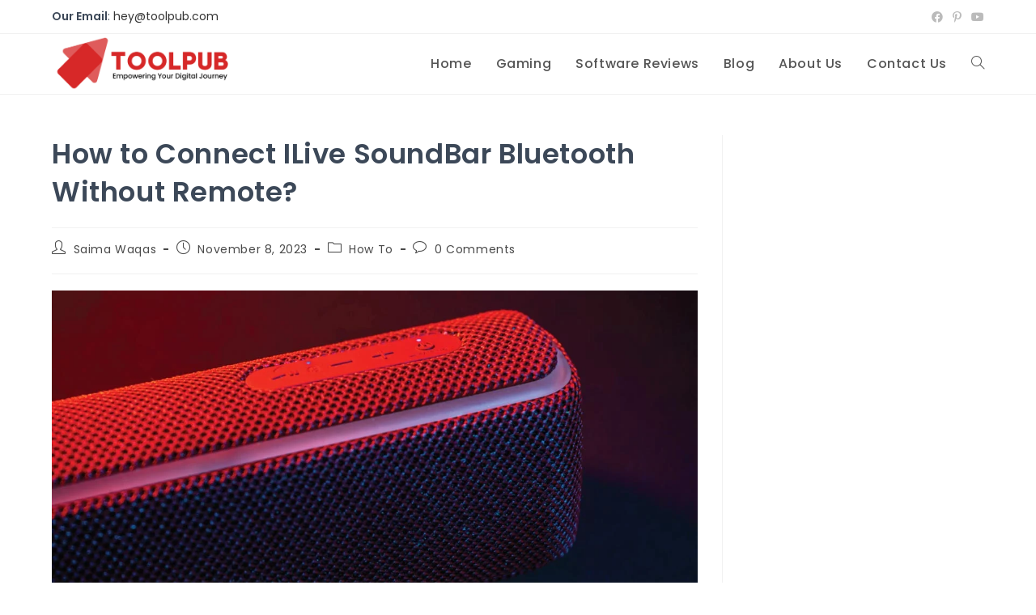

--- FILE ---
content_type: text/html; charset=UTF-8
request_url: https://toolpub.com/how-to-connect-ilive-soundbar-bluetooth-without-remote/
body_size: 34572
content:
<!DOCTYPE html>
<html class="html" lang="en-US" prefix="og: https://ogp.me/ns#">
<head>
	<meta charset="UTF-8">
	<link rel="profile" href="https://gmpg.org/xfn/11">

	<link rel="pingback" href="https://toolpub.com/xmlrpc.php">
<meta name="viewport" content="width=device-width, initial-scale=1">
<!-- Search Engine Optimization by Rank Math - https://rankmath.com/ -->
<title>How to Connect ILive SoundBar Bluetooth Without Remote? - Toolpub</title>
<meta name="description" content="How to connect the ILive Soundbar Bluetooth without a remote? Are you looking for a way to do this? Of course, without a perfect connection, the standard"/>
<meta name="robots" content="index, follow, max-snippet:-1, max-video-preview:-1, max-image-preview:large"/>
<link rel="canonical" href="https://toolpub.com/how-to-connect-ilive-soundbar-bluetooth-without-remote/" />
<meta property="og:locale" content="en_US" />
<meta property="og:type" content="article" />
<meta property="og:title" content="How to Connect ILive SoundBar Bluetooth Without Remote? - Toolpub" />
<meta property="og:description" content="How to connect the ILive Soundbar Bluetooth without a remote? Are you looking for a way to do this? Of course, without a perfect connection, the standard" />
<meta property="og:url" content="https://toolpub.com/how-to-connect-ilive-soundbar-bluetooth-without-remote/" />
<meta property="og:site_name" content="Toolpub" />
<meta property="article:section" content="How To" />
<meta property="og:updated_time" content="2023-11-08T07:06:22+00:00" />
<meta property="og:image" content="https://toolpub.com/wp-content/uploads/2023/10/How-to-Connect-ILive-SoundBar-Bluetooth-Without-Remote.jpg" />
<meta property="og:image:secure_url" content="https://toolpub.com/wp-content/uploads/2023/10/How-to-Connect-ILive-SoundBar-Bluetooth-Without-Remote.jpg" />
<meta property="og:image:width" content="1200" />
<meta property="og:image:height" content="675" />
<meta property="og:image:alt" content="How to Connect ILive SoundBar Bluetooth Without Remote?" />
<meta property="og:image:type" content="image/jpeg" />
<meta property="article:published_time" content="2023-11-08T07:06:21+00:00" />
<meta property="article:modified_time" content="2023-11-08T07:06:22+00:00" />
<meta name="twitter:card" content="summary_large_image" />
<meta name="twitter:title" content="How to Connect ILive SoundBar Bluetooth Without Remote? - Toolpub" />
<meta name="twitter:description" content="How to connect the ILive Soundbar Bluetooth without a remote? Are you looking for a way to do this? Of course, without a perfect connection, the standard" />
<meta name="twitter:image" content="https://toolpub.com/wp-content/uploads/2023/10/How-to-Connect-ILive-SoundBar-Bluetooth-Without-Remote.jpg" />
<script type="application/ld+json" class="rank-math-schema">{"@context":"https://schema.org","@graph":[{"@type":["Person","Organization"],"@id":"https://toolpub.com/#person","name":"rakeshranghani","logo":{"@type":"ImageObject","@id":"https://toolpub.com/#logo","url":"https://toolpub.com/wp-content/uploads/2023/07/cropped-toolpub-150x150.png","contentUrl":"https://toolpub.com/wp-content/uploads/2023/07/cropped-toolpub-150x150.png","caption":"rakeshranghani","inLanguage":"en-US"},"image":{"@type":"ImageObject","@id":"https://toolpub.com/#logo","url":"https://toolpub.com/wp-content/uploads/2023/07/cropped-toolpub-150x150.png","contentUrl":"https://toolpub.com/wp-content/uploads/2023/07/cropped-toolpub-150x150.png","caption":"rakeshranghani","inLanguage":"en-US"}},{"@type":"WebSite","@id":"https://toolpub.com/#website","url":"https://toolpub.com","name":"rakeshranghani","publisher":{"@id":"https://toolpub.com/#person"},"inLanguage":"en-US"},{"@type":"ImageObject","@id":"https://toolpub.com/wp-content/uploads/2023/10/How-to-Connect-ILive-SoundBar-Bluetooth-Without-Remote.jpg","url":"https://toolpub.com/wp-content/uploads/2023/10/How-to-Connect-ILive-SoundBar-Bluetooth-Without-Remote.jpg","width":"1200","height":"675","inLanguage":"en-US"},{"@type":["WebPage","FAQPage"],"@id":"https://toolpub.com/how-to-connect-ilive-soundbar-bluetooth-without-remote/#webpage","url":"https://toolpub.com/how-to-connect-ilive-soundbar-bluetooth-without-remote/","name":"How to Connect ILive SoundBar Bluetooth Without Remote? - Toolpub","datePublished":"2023-11-08T07:06:21+00:00","dateModified":"2023-11-08T07:06:22+00:00","isPartOf":{"@id":"https://toolpub.com/#website"},"primaryImageOfPage":{"@id":"https://toolpub.com/wp-content/uploads/2023/10/How-to-Connect-ILive-SoundBar-Bluetooth-Without-Remote.jpg"},"inLanguage":"en-US","mainEntity":[{"@type":"Question","url":"https://toolpub.com/how-to-connect-ilive-soundbar-bluetooth-without-remote/#faq-question-1698738976930","name":"How to Set Up an ILive Sound Bar?","acceptedAnswer":{"@type":"Answer","text":"You can connect your iLive sound bar by Soundbar it through cables or can connect it wirelessly. If you choose a wired connection, you have to use the ends of the cables in the right ports. As for Bluetooth, you have to put both devices into pairing mode and then, you have to wait for the connection to verify."}},{"@type":"Question","url":"https://toolpub.com/how-to-connect-ilive-soundbar-bluetooth-without-remote/#faq-question-1698739029910","name":"How do You Connect Your ILive Soundbar to a Vizio TV?","acceptedAnswer":{"@type":"Answer","text":"You can choose HDMI, analog, or digital optical connection to connect your iLive soundbar\u00a0to a Vizio TV. Then, you have to discover the right ports and you have to insert the ends of the cables securely."}},{"@type":"Question","url":"https://toolpub.com/how-to-connect-ilive-soundbar-bluetooth-without-remote/#faq-question-1698739067764","name":"How to Connect Your ILive Soundbar to Your Bluetooth?","acceptedAnswer":{"@type":"Answer","text":"You have to set both your devices into pairing mode to connect your iLive sound bar to Bluetooth. You have to choose your sound bar from the list that is occurring on your external device. Now, you have to wait for the pairing to start and the connection to be verified."}},{"@type":"Question","url":"https://toolpub.com/how-to-connect-ilive-soundbar-bluetooth-without-remote/#faq-question-1698739105573","name":"Can You Use Your Phone As a Soundbar Remote?","acceptedAnswer":{"@type":"Answer","text":"You have to add your soundbar to the SmartThings app. Wouldn't it be convenient if you could handle the soundbar in your room from your kitchen or bedroom?\u00a0If you have to register your device in the SmartThings app, then you can be able to use your smartphone to turn the soundbar off and on, you can also advertise the volume and modify the sound mode."}}]},{"@type":"Person","@id":"https://toolpub.com/author/saima/","name":"Saima Waqas","url":"https://toolpub.com/author/saima/","image":{"@type":"ImageObject","@id":"https://secure.gravatar.com/avatar/0f50f0e19f5d5e2f8b72c2252c9f1637149cca7d00187e6d9a261e0a3eae4c57?s=96&amp;d=mm&amp;r=g","url":"https://secure.gravatar.com/avatar/0f50f0e19f5d5e2f8b72c2252c9f1637149cca7d00187e6d9a261e0a3eae4c57?s=96&amp;d=mm&amp;r=g","caption":"Saima Waqas","inLanguage":"en-US"}},{"@type":"BlogPosting","headline":"How to Connect ILive SoundBar Bluetooth Without Remote? - Toolpub","datePublished":"2023-11-08T07:06:21+00:00","dateModified":"2023-11-08T07:06:22+00:00","articleSection":"How To","author":{"@id":"https://toolpub.com/author/saima/","name":"Saima Waqas"},"publisher":{"@id":"https://toolpub.com/#person"},"description":"How to connect the ILive Soundbar Bluetooth without a remote? Are you looking for a way to do this? Of course, without a perfect connection, the standard","name":"How to Connect ILive SoundBar Bluetooth Without Remote? - Toolpub","@id":"https://toolpub.com/how-to-connect-ilive-soundbar-bluetooth-without-remote/#richSnippet","isPartOf":{"@id":"https://toolpub.com/how-to-connect-ilive-soundbar-bluetooth-without-remote/#webpage"},"image":{"@id":"https://toolpub.com/wp-content/uploads/2023/10/How-to-Connect-ILive-SoundBar-Bluetooth-Without-Remote.jpg"},"inLanguage":"en-US","mainEntityOfPage":{"@id":"https://toolpub.com/how-to-connect-ilive-soundbar-bluetooth-without-remote/#webpage"}}]}</script>
<!-- /Rank Math WordPress SEO plugin -->

<link rel='dns-prefetch' href='//www.googletagmanager.com' />
<link rel='dns-prefetch' href='//fonts.googleapis.com' />
<link rel='dns-prefetch' href='//use.fontawesome.com' />
<link rel="alternate" type="application/rss+xml" title="Toolpub &raquo; Feed" href="https://toolpub.com/feed/" />
<link rel="alternate" type="application/rss+xml" title="Toolpub &raquo; Comments Feed" href="https://toolpub.com/comments/feed/" />
<link rel="alternate" type="application/rss+xml" title="Toolpub &raquo; How to Connect ILive SoundBar Bluetooth Without Remote? Comments Feed" href="https://toolpub.com/how-to-connect-ilive-soundbar-bluetooth-without-remote/feed/" />
<link rel="alternate" title="oEmbed (JSON)" type="application/json+oembed" href="https://toolpub.com/wp-json/oembed/1.0/embed?url=https%3A%2F%2Ftoolpub.com%2Fhow-to-connect-ilive-soundbar-bluetooth-without-remote%2F" />
<link rel="alternate" title="oEmbed (XML)" type="text/xml+oembed" href="https://toolpub.com/wp-json/oembed/1.0/embed?url=https%3A%2F%2Ftoolpub.com%2Fhow-to-connect-ilive-soundbar-bluetooth-without-remote%2F&#038;format=xml" />
<style id='wp-img-auto-sizes-contain-inline-css'>
img:is([sizes=auto i],[sizes^="auto," i]){contain-intrinsic-size:3000px 1500px}
/*# sourceURL=wp-img-auto-sizes-contain-inline-css */
</style>

<link rel='stylesheet' id='hfe-widgets-style-css' href='https://toolpub.com/wp-content/plugins/header-footer-elementor/inc/widgets-css/frontend.css?ver=2.7.1' media='all' />
<style id='wp-emoji-styles-inline-css'>

	img.wp-smiley, img.emoji {
		display: inline !important;
		border: none !important;
		box-shadow: none !important;
		height: 1em !important;
		width: 1em !important;
		margin: 0 0.07em !important;
		vertical-align: -0.1em !important;
		background: none !important;
		padding: 0 !important;
	}
/*# sourceURL=wp-emoji-styles-inline-css */
</style>
<link rel='stylesheet' id='wp-block-library-css' href='https://toolpub.com/wp-includes/css/dist/block-library/style.min.css?ver=6.9' media='all' />
<style id='wp-block-library-theme-inline-css'>
.wp-block-audio :where(figcaption){color:#555;font-size:13px;text-align:center}.is-dark-theme .wp-block-audio :where(figcaption){color:#ffffffa6}.wp-block-audio{margin:0 0 1em}.wp-block-code{border:1px solid #ccc;border-radius:4px;font-family:Menlo,Consolas,monaco,monospace;padding:.8em 1em}.wp-block-embed :where(figcaption){color:#555;font-size:13px;text-align:center}.is-dark-theme .wp-block-embed :where(figcaption){color:#ffffffa6}.wp-block-embed{margin:0 0 1em}.blocks-gallery-caption{color:#555;font-size:13px;text-align:center}.is-dark-theme .blocks-gallery-caption{color:#ffffffa6}:root :where(.wp-block-image figcaption){color:#555;font-size:13px;text-align:center}.is-dark-theme :root :where(.wp-block-image figcaption){color:#ffffffa6}.wp-block-image{margin:0 0 1em}.wp-block-pullquote{border-bottom:4px solid;border-top:4px solid;color:currentColor;margin-bottom:1.75em}.wp-block-pullquote :where(cite),.wp-block-pullquote :where(footer),.wp-block-pullquote__citation{color:currentColor;font-size:.8125em;font-style:normal;text-transform:uppercase}.wp-block-quote{border-left:.25em solid;margin:0 0 1.75em;padding-left:1em}.wp-block-quote cite,.wp-block-quote footer{color:currentColor;font-size:.8125em;font-style:normal;position:relative}.wp-block-quote:where(.has-text-align-right){border-left:none;border-right:.25em solid;padding-left:0;padding-right:1em}.wp-block-quote:where(.has-text-align-center){border:none;padding-left:0}.wp-block-quote.is-large,.wp-block-quote.is-style-large,.wp-block-quote:where(.is-style-plain){border:none}.wp-block-search .wp-block-search__label{font-weight:700}.wp-block-search__button{border:1px solid #ccc;padding:.375em .625em}:where(.wp-block-group.has-background){padding:1.25em 2.375em}.wp-block-separator.has-css-opacity{opacity:.4}.wp-block-separator{border:none;border-bottom:2px solid;margin-left:auto;margin-right:auto}.wp-block-separator.has-alpha-channel-opacity{opacity:1}.wp-block-separator:not(.is-style-wide):not(.is-style-dots){width:100px}.wp-block-separator.has-background:not(.is-style-dots){border-bottom:none;height:1px}.wp-block-separator.has-background:not(.is-style-wide):not(.is-style-dots){height:2px}.wp-block-table{margin:0 0 1em}.wp-block-table td,.wp-block-table th{word-break:normal}.wp-block-table :where(figcaption){color:#555;font-size:13px;text-align:center}.is-dark-theme .wp-block-table :where(figcaption){color:#ffffffa6}.wp-block-video :where(figcaption){color:#555;font-size:13px;text-align:center}.is-dark-theme .wp-block-video :where(figcaption){color:#ffffffa6}.wp-block-video{margin:0 0 1em}:root :where(.wp-block-template-part.has-background){margin-bottom:0;margin-top:0;padding:1.25em 2.375em}
/*# sourceURL=/wp-includes/css/dist/block-library/theme.min.css */
</style>
<style id='classic-theme-styles-inline-css'>
/*! This file is auto-generated */
.wp-block-button__link{color:#fff;background-color:#32373c;border-radius:9999px;box-shadow:none;text-decoration:none;padding:calc(.667em + 2px) calc(1.333em + 2px);font-size:1.125em}.wp-block-file__button{background:#32373c;color:#fff;text-decoration:none}
/*# sourceURL=/wp-includes/css/classic-themes.min.css */
</style>
<style id='font-awesome-svg-styles-default-inline-css'>
.svg-inline--fa {
  display: inline-block;
  height: 1em;
  overflow: visible;
  vertical-align: -.125em;
}
/*# sourceURL=font-awesome-svg-styles-default-inline-css */
</style>
<link rel='stylesheet' id='font-awesome-svg-styles-css' href='https://toolpub.com/wp-content/uploads/font-awesome/v6.4.0/css/svg-with-js.css' media='all' />
<style id='font-awesome-svg-styles-inline-css'>
   .wp-block-font-awesome-icon svg::before,
   .wp-rich-text-font-awesome-icon svg::before {content: unset;}
/*# sourceURL=font-awesome-svg-styles-inline-css */
</style>
<style id='global-styles-inline-css'>
:root{--wp--preset--aspect-ratio--square: 1;--wp--preset--aspect-ratio--4-3: 4/3;--wp--preset--aspect-ratio--3-4: 3/4;--wp--preset--aspect-ratio--3-2: 3/2;--wp--preset--aspect-ratio--2-3: 2/3;--wp--preset--aspect-ratio--16-9: 16/9;--wp--preset--aspect-ratio--9-16: 9/16;--wp--preset--color--black: #000000;--wp--preset--color--cyan-bluish-gray: #abb8c3;--wp--preset--color--white: #ffffff;--wp--preset--color--pale-pink: #f78da7;--wp--preset--color--vivid-red: #cf2e2e;--wp--preset--color--luminous-vivid-orange: #ff6900;--wp--preset--color--luminous-vivid-amber: #fcb900;--wp--preset--color--light-green-cyan: #7bdcb5;--wp--preset--color--vivid-green-cyan: #00d084;--wp--preset--color--pale-cyan-blue: #8ed1fc;--wp--preset--color--vivid-cyan-blue: #0693e3;--wp--preset--color--vivid-purple: #9b51e0;--wp--preset--gradient--vivid-cyan-blue-to-vivid-purple: linear-gradient(135deg,rgb(6,147,227) 0%,rgb(155,81,224) 100%);--wp--preset--gradient--light-green-cyan-to-vivid-green-cyan: linear-gradient(135deg,rgb(122,220,180) 0%,rgb(0,208,130) 100%);--wp--preset--gradient--luminous-vivid-amber-to-luminous-vivid-orange: linear-gradient(135deg,rgb(252,185,0) 0%,rgb(255,105,0) 100%);--wp--preset--gradient--luminous-vivid-orange-to-vivid-red: linear-gradient(135deg,rgb(255,105,0) 0%,rgb(207,46,46) 100%);--wp--preset--gradient--very-light-gray-to-cyan-bluish-gray: linear-gradient(135deg,rgb(238,238,238) 0%,rgb(169,184,195) 100%);--wp--preset--gradient--cool-to-warm-spectrum: linear-gradient(135deg,rgb(74,234,220) 0%,rgb(151,120,209) 20%,rgb(207,42,186) 40%,rgb(238,44,130) 60%,rgb(251,105,98) 80%,rgb(254,248,76) 100%);--wp--preset--gradient--blush-light-purple: linear-gradient(135deg,rgb(255,206,236) 0%,rgb(152,150,240) 100%);--wp--preset--gradient--blush-bordeaux: linear-gradient(135deg,rgb(254,205,165) 0%,rgb(254,45,45) 50%,rgb(107,0,62) 100%);--wp--preset--gradient--luminous-dusk: linear-gradient(135deg,rgb(255,203,112) 0%,rgb(199,81,192) 50%,rgb(65,88,208) 100%);--wp--preset--gradient--pale-ocean: linear-gradient(135deg,rgb(255,245,203) 0%,rgb(182,227,212) 50%,rgb(51,167,181) 100%);--wp--preset--gradient--electric-grass: linear-gradient(135deg,rgb(202,248,128) 0%,rgb(113,206,126) 100%);--wp--preset--gradient--midnight: linear-gradient(135deg,rgb(2,3,129) 0%,rgb(40,116,252) 100%);--wp--preset--font-size--small: 13px;--wp--preset--font-size--medium: 20px;--wp--preset--font-size--large: 36px;--wp--preset--font-size--x-large: 42px;--wp--preset--spacing--20: 0.44rem;--wp--preset--spacing--30: 0.67rem;--wp--preset--spacing--40: 1rem;--wp--preset--spacing--50: 1.5rem;--wp--preset--spacing--60: 2.25rem;--wp--preset--spacing--70: 3.38rem;--wp--preset--spacing--80: 5.06rem;--wp--preset--shadow--natural: 6px 6px 9px rgba(0, 0, 0, 0.2);--wp--preset--shadow--deep: 12px 12px 50px rgba(0, 0, 0, 0.4);--wp--preset--shadow--sharp: 6px 6px 0px rgba(0, 0, 0, 0.2);--wp--preset--shadow--outlined: 6px 6px 0px -3px rgb(255, 255, 255), 6px 6px rgb(0, 0, 0);--wp--preset--shadow--crisp: 6px 6px 0px rgb(0, 0, 0);}:where(.is-layout-flex){gap: 0.5em;}:where(.is-layout-grid){gap: 0.5em;}body .is-layout-flex{display: flex;}.is-layout-flex{flex-wrap: wrap;align-items: center;}.is-layout-flex > :is(*, div){margin: 0;}body .is-layout-grid{display: grid;}.is-layout-grid > :is(*, div){margin: 0;}:where(.wp-block-columns.is-layout-flex){gap: 2em;}:where(.wp-block-columns.is-layout-grid){gap: 2em;}:where(.wp-block-post-template.is-layout-flex){gap: 1.25em;}:where(.wp-block-post-template.is-layout-grid){gap: 1.25em;}.has-black-color{color: var(--wp--preset--color--black) !important;}.has-cyan-bluish-gray-color{color: var(--wp--preset--color--cyan-bluish-gray) !important;}.has-white-color{color: var(--wp--preset--color--white) !important;}.has-pale-pink-color{color: var(--wp--preset--color--pale-pink) !important;}.has-vivid-red-color{color: var(--wp--preset--color--vivid-red) !important;}.has-luminous-vivid-orange-color{color: var(--wp--preset--color--luminous-vivid-orange) !important;}.has-luminous-vivid-amber-color{color: var(--wp--preset--color--luminous-vivid-amber) !important;}.has-light-green-cyan-color{color: var(--wp--preset--color--light-green-cyan) !important;}.has-vivid-green-cyan-color{color: var(--wp--preset--color--vivid-green-cyan) !important;}.has-pale-cyan-blue-color{color: var(--wp--preset--color--pale-cyan-blue) !important;}.has-vivid-cyan-blue-color{color: var(--wp--preset--color--vivid-cyan-blue) !important;}.has-vivid-purple-color{color: var(--wp--preset--color--vivid-purple) !important;}.has-black-background-color{background-color: var(--wp--preset--color--black) !important;}.has-cyan-bluish-gray-background-color{background-color: var(--wp--preset--color--cyan-bluish-gray) !important;}.has-white-background-color{background-color: var(--wp--preset--color--white) !important;}.has-pale-pink-background-color{background-color: var(--wp--preset--color--pale-pink) !important;}.has-vivid-red-background-color{background-color: var(--wp--preset--color--vivid-red) !important;}.has-luminous-vivid-orange-background-color{background-color: var(--wp--preset--color--luminous-vivid-orange) !important;}.has-luminous-vivid-amber-background-color{background-color: var(--wp--preset--color--luminous-vivid-amber) !important;}.has-light-green-cyan-background-color{background-color: var(--wp--preset--color--light-green-cyan) !important;}.has-vivid-green-cyan-background-color{background-color: var(--wp--preset--color--vivid-green-cyan) !important;}.has-pale-cyan-blue-background-color{background-color: var(--wp--preset--color--pale-cyan-blue) !important;}.has-vivid-cyan-blue-background-color{background-color: var(--wp--preset--color--vivid-cyan-blue) !important;}.has-vivid-purple-background-color{background-color: var(--wp--preset--color--vivid-purple) !important;}.has-black-border-color{border-color: var(--wp--preset--color--black) !important;}.has-cyan-bluish-gray-border-color{border-color: var(--wp--preset--color--cyan-bluish-gray) !important;}.has-white-border-color{border-color: var(--wp--preset--color--white) !important;}.has-pale-pink-border-color{border-color: var(--wp--preset--color--pale-pink) !important;}.has-vivid-red-border-color{border-color: var(--wp--preset--color--vivid-red) !important;}.has-luminous-vivid-orange-border-color{border-color: var(--wp--preset--color--luminous-vivid-orange) !important;}.has-luminous-vivid-amber-border-color{border-color: var(--wp--preset--color--luminous-vivid-amber) !important;}.has-light-green-cyan-border-color{border-color: var(--wp--preset--color--light-green-cyan) !important;}.has-vivid-green-cyan-border-color{border-color: var(--wp--preset--color--vivid-green-cyan) !important;}.has-pale-cyan-blue-border-color{border-color: var(--wp--preset--color--pale-cyan-blue) !important;}.has-vivid-cyan-blue-border-color{border-color: var(--wp--preset--color--vivid-cyan-blue) !important;}.has-vivid-purple-border-color{border-color: var(--wp--preset--color--vivid-purple) !important;}.has-vivid-cyan-blue-to-vivid-purple-gradient-background{background: var(--wp--preset--gradient--vivid-cyan-blue-to-vivid-purple) !important;}.has-light-green-cyan-to-vivid-green-cyan-gradient-background{background: var(--wp--preset--gradient--light-green-cyan-to-vivid-green-cyan) !important;}.has-luminous-vivid-amber-to-luminous-vivid-orange-gradient-background{background: var(--wp--preset--gradient--luminous-vivid-amber-to-luminous-vivid-orange) !important;}.has-luminous-vivid-orange-to-vivid-red-gradient-background{background: var(--wp--preset--gradient--luminous-vivid-orange-to-vivid-red) !important;}.has-very-light-gray-to-cyan-bluish-gray-gradient-background{background: var(--wp--preset--gradient--very-light-gray-to-cyan-bluish-gray) !important;}.has-cool-to-warm-spectrum-gradient-background{background: var(--wp--preset--gradient--cool-to-warm-spectrum) !important;}.has-blush-light-purple-gradient-background{background: var(--wp--preset--gradient--blush-light-purple) !important;}.has-blush-bordeaux-gradient-background{background: var(--wp--preset--gradient--blush-bordeaux) !important;}.has-luminous-dusk-gradient-background{background: var(--wp--preset--gradient--luminous-dusk) !important;}.has-pale-ocean-gradient-background{background: var(--wp--preset--gradient--pale-ocean) !important;}.has-electric-grass-gradient-background{background: var(--wp--preset--gradient--electric-grass) !important;}.has-midnight-gradient-background{background: var(--wp--preset--gradient--midnight) !important;}.has-small-font-size{font-size: var(--wp--preset--font-size--small) !important;}.has-medium-font-size{font-size: var(--wp--preset--font-size--medium) !important;}.has-large-font-size{font-size: var(--wp--preset--font-size--large) !important;}.has-x-large-font-size{font-size: var(--wp--preset--font-size--x-large) !important;}
:where(.wp-block-post-template.is-layout-flex){gap: 1.25em;}:where(.wp-block-post-template.is-layout-grid){gap: 1.25em;}
:where(.wp-block-term-template.is-layout-flex){gap: 1.25em;}:where(.wp-block-term-template.is-layout-grid){gap: 1.25em;}
:where(.wp-block-columns.is-layout-flex){gap: 2em;}:where(.wp-block-columns.is-layout-grid){gap: 2em;}
:root :where(.wp-block-pullquote){font-size: 1.5em;line-height: 1.6;}
/*# sourceURL=global-styles-inline-css */
</style>
<link rel='stylesheet' id='contact-form-7-css' href='https://toolpub.com/wp-content/plugins/contact-form-7/includes/css/styles.css?ver=6.1.4' media='all' />
<link rel='stylesheet' id='ez-toc-css' href='https://toolpub.com/wp-content/plugins/easy-table-of-contents/assets/css/screen.min.css?ver=2.0.80' media='all' />
<style id='ez-toc-inline-css'>
div#ez-toc-container .ez-toc-title {font-size: 120%;}div#ez-toc-container .ez-toc-title {font-weight: 500;}div#ez-toc-container ul li , div#ez-toc-container ul li a {font-size: 95%;}div#ez-toc-container ul li , div#ez-toc-container ul li a {font-weight: 500;}div#ez-toc-container nav ul ul li {font-size: 90%;}.ez-toc-box-title {font-weight: bold; margin-bottom: 10px; text-align: center; text-transform: uppercase; letter-spacing: 1px; color: #666; padding-bottom: 5px;position:absolute;top:-4%;left:5%;background-color: inherit;transition: top 0.3s ease;}.ez-toc-box-title.toc-closed {top:-25%;}
/*# sourceURL=ez-toc-inline-css */
</style>
<link rel='stylesheet' id='hfe-style-css' href='https://toolpub.com/wp-content/plugins/header-footer-elementor/assets/css/header-footer-elementor.css?ver=2.7.1' media='all' />
<link rel='stylesheet' id='elementor-frontend-css' href='https://toolpub.com/wp-content/plugins/elementor/assets/css/frontend.min.css?ver=3.34.0' media='all' />
<link rel='stylesheet' id='elementor-post-4009-css' href='https://toolpub.com/wp-content/uploads/elementor/css/post-4009.css?ver=1768283391' media='all' />
<link rel='stylesheet' id='font-awesome-css' href='https://toolpub.com/wp-content/themes/oceanwp/assets/fonts/fontawesome/css/all.min.css?ver=6.7.2' media='all' />
<link rel='stylesheet' id='simple-line-icons-css' href='https://toolpub.com/wp-content/themes/oceanwp/assets/css/third/simple-line-icons.min.css?ver=2.4.0' media='all' />
<link rel='stylesheet' id='oceanwp-style-css' href='https://toolpub.com/wp-content/themes/oceanwp/assets/css/style.min.css?ver=4.1.4' media='all' />
<link rel='stylesheet' id='oceanwp-google-font-poppins-css' href='//fonts.googleapis.com/css?family=Poppins%3A100%2C200%2C300%2C400%2C500%2C600%2C700%2C800%2C900%2C100i%2C200i%2C300i%2C400i%2C500i%2C600i%2C700i%2C800i%2C900i&#038;subset=latin&#038;display=swap&#038;ver=6.9' media='all' />
<link rel='stylesheet' id='font-awesome-official-css' href='https://use.fontawesome.com/releases/v6.4.0/css/all.css' media='all' integrity="sha384-iw3OoTErCYJJB9mCa8LNS2hbsQ7M3C0EpIsO/H5+EGAkPGc6rk+V8i04oW/K5xq0" crossorigin="anonymous" />
<link rel='stylesheet' id='searchwp-forms-css' href='https://toolpub.com/wp-content/plugins/searchwp-live-ajax-search/assets/styles/frontend/search-forms.min.css?ver=1.8.7' media='all' />
<link rel='stylesheet' id='searchwp-live-search-css' href='https://toolpub.com/wp-content/plugins/searchwp-live-ajax-search/assets/styles/style.min.css?ver=1.8.7' media='all' />
<style id='searchwp-live-search-inline-css'>
.searchwp-live-search-result .searchwp-live-search-result--title a {
  font-size: 16px;
}
.searchwp-live-search-result .searchwp-live-search-result--price {
  font-size: 14px;
}
.searchwp-live-search-result .searchwp-live-search-result--add-to-cart .button {
  font-size: 14px;
}

/*# sourceURL=searchwp-live-search-inline-css */
</style>
<link rel='stylesheet' id='hfe-elementor-icons-css' href='https://toolpub.com/wp-content/plugins/elementor/assets/lib/eicons/css/elementor-icons.min.css?ver=5.34.0' media='all' />
<link rel='stylesheet' id='hfe-icons-list-css' href='https://toolpub.com/wp-content/plugins/elementor/assets/css/widget-icon-list.min.css?ver=3.24.3' media='all' />
<link rel='stylesheet' id='hfe-social-icons-css' href='https://toolpub.com/wp-content/plugins/elementor/assets/css/widget-social-icons.min.css?ver=3.24.0' media='all' />
<link rel='stylesheet' id='hfe-social-share-icons-brands-css' href='https://toolpub.com/wp-content/plugins/elementor/assets/lib/font-awesome/css/brands.css?ver=5.15.3' media='all' />
<link rel='stylesheet' id='hfe-social-share-icons-fontawesome-css' href='https://toolpub.com/wp-content/plugins/elementor/assets/lib/font-awesome/css/fontawesome.css?ver=5.15.3' media='all' />
<link rel='stylesheet' id='hfe-nav-menu-icons-css' href='https://toolpub.com/wp-content/plugins/elementor/assets/lib/font-awesome/css/solid.css?ver=5.15.3' media='all' />
<link rel='stylesheet' id='oe-widgets-style-css' href='https://toolpub.com/wp-content/plugins/ocean-extra/assets/css/widgets.css?ver=6.9' media='all' />
<link rel='stylesheet' id='oss-social-share-style-css' href='https://toolpub.com/wp-content/plugins/ocean-social-sharing/assets/css/style.min.css?ver=6.9' media='all' />
<link rel='stylesheet' id='font-awesome-official-v4shim-css' href='https://use.fontawesome.com/releases/v6.4.0/css/v4-shims.css' media='all' integrity="sha384-TjXU13dTMPo+5ZlOUI1IGXvpmajjoetPqbUJqTx+uZ1bGwylKHNEItuVe/mg/H6l" crossorigin="anonymous" />
<link rel='stylesheet' id='elementor-gf-local-roboto-css' href='https://toolpub.com/wp-content/uploads/elementor/google-fonts/css/roboto.css?ver=1744129288' media='all' />
<link rel='stylesheet' id='elementor-gf-local-robotoslab-css' href='https://toolpub.com/wp-content/uploads/elementor/google-fonts/css/robotoslab.css?ver=1744129304' media='all' />
<script src="https://toolpub.com/wp-includes/js/jquery/jquery.min.js?ver=3.7.1" id="jquery-core-js"></script>
<script src="https://toolpub.com/wp-includes/js/jquery/jquery-migrate.min.js?ver=3.4.1" id="jquery-migrate-js"></script>
<script id="jquery-js-after">
!function($){"use strict";$(document).ready(function(){$(this).scrollTop()>100&&$(".hfe-scroll-to-top-wrap").removeClass("hfe-scroll-to-top-hide"),$(window).scroll(function(){$(this).scrollTop()<100?$(".hfe-scroll-to-top-wrap").fadeOut(300):$(".hfe-scroll-to-top-wrap").fadeIn(300)}),$(".hfe-scroll-to-top-wrap").on("click",function(){$("html, body").animate({scrollTop:0},300);return!1})})}(jQuery);
!function($){'use strict';$(document).ready(function(){var bar=$('.hfe-reading-progress-bar');if(!bar.length)return;$(window).on('scroll',function(){var s=$(window).scrollTop(),d=$(document).height()-$(window).height(),p=d? s/d*100:0;bar.css('width',p+'%')});});}(jQuery);
//# sourceURL=jquery-js-after
</script>

<!-- Google tag (gtag.js) snippet added by Site Kit -->
<!-- Google Analytics snippet added by Site Kit -->
<script src="https://www.googletagmanager.com/gtag/js?id=GT-PZV24R3" id="google_gtagjs-js" async></script>
<script id="google_gtagjs-js-after">
window.dataLayer = window.dataLayer || [];function gtag(){dataLayer.push(arguments);}
gtag("set","linker",{"domains":["toolpub.com"]});
gtag("js", new Date());
gtag("set", "developer_id.dZTNiMT", true);
gtag("config", "GT-PZV24R3");
//# sourceURL=google_gtagjs-js-after
</script>
<link rel="https://api.w.org/" href="https://toolpub.com/wp-json/" /><link rel="alternate" title="JSON" type="application/json" href="https://toolpub.com/wp-json/wp/v2/posts/5582" /><link rel="EditURI" type="application/rsd+xml" title="RSD" href="https://toolpub.com/xmlrpc.php?rsd" />
<meta name="generator" content="WordPress 6.9" />
<link rel='shortlink' href='https://toolpub.com/?p=5582' />
<meta name="generator" content="Site Kit by Google 1.170.0" /><!-- Google Tag Manager -->
<script>(function(w,d,s,l,i){w[l]=w[l]||[];w[l].push({'gtm.start':
new Date().getTime(),event:'gtm.js'});var f=d.getElementsByTagName(s)[0],
j=d.createElement(s),dl=l!='dataLayer'?'&l='+l:'';j.async=true;j.src=
'https://www.googletagmanager.com/gtm.js?id='+i+dl;f.parentNode.insertBefore(j,f);
})(window,document,'script','dataLayer','GTM-PKFDB33');</script>
<!-- End Google Tag Manager -->

<script async src="https://pagead2.googlesyndication.com/pagead/js/adsbygoogle.js?client=ca-pub-6111785366869886" crossorigin="anonymous"></script>
<meta name="google-site-verification" content="EJ0oMStz53a-uOmRJXe9RCZgSa-friL5uXBjnIvM5VE" />		<script type="text/javascript">
				(function(c,l,a,r,i,t,y){
					c[a]=c[a]||function(){(c[a].q=c[a].q||[]).push(arguments)};t=l.createElement(r);t.async=1;
					t.src="https://www.clarity.ms/tag/"+i+"?ref=wordpress";y=l.getElementsByTagName(r)[0];y.parentNode.insertBefore(t,y);
				})(window, document, "clarity", "script", "ibibi467zo");
		</script>
		<link rel="alternate" hreflang="en" href="/how-to-connect-ilive-soundbar-bluetooth-without-remote/"/><link rel="alternate" hreflang="af" href="/af/how-to-connect-ilive-soundbar-bluetooth-without-remote/"/><link rel="alternate" hreflang="sq" href="/sq/how-to-connect-ilive-soundbar-bluetooth-without-remote/"/><link rel="alternate" hreflang="am" href="/am/how-to-connect-ilive-soundbar-bluetooth-without-remote/"/><link rel="alternate" hreflang="ar" href="/ar/how-to-connect-ilive-soundbar-bluetooth-without-remote/"/><link rel="alternate" hreflang="hy" href="/hy/how-to-connect-ilive-soundbar-bluetooth-without-remote/"/><link rel="alternate" hreflang="az" href="/az/how-to-connect-ilive-soundbar-bluetooth-without-remote/"/><link rel="alternate" hreflang="eu" href="/eu/how-to-connect-ilive-soundbar-bluetooth-without-remote/"/><link rel="alternate" hreflang="ba" href="/ba/how-to-connect-ilive-soundbar-bluetooth-without-remote/"/><link rel="alternate" hreflang="be" href="/be/how-to-connect-ilive-soundbar-bluetooth-without-remote/"/><link rel="alternate" hreflang="bn" href="/bn/how-to-connect-ilive-soundbar-bluetooth-without-remote/"/><link rel="alternate" hreflang="bs" href="/bs/how-to-connect-ilive-soundbar-bluetooth-without-remote/"/><link rel="alternate" hreflang="bg" href="/bg/how-to-connect-ilive-soundbar-bluetooth-without-remote/"/><link rel="alternate" hreflang="my" href="/my/how-to-connect-ilive-soundbar-bluetooth-without-remote/"/><link rel="alternate" hreflang="ca" href="/ca/how-to-connect-ilive-soundbar-bluetooth-without-remote/"/><link rel="alternate" hreflang="yue" href="/yue/how-to-connect-ilive-soundbar-bluetooth-without-remote/"/><link rel="alternate" hreflang="ceb" href="/ceb/how-to-connect-ilive-soundbar-bluetooth-without-remote/"/><link rel="alternate" hreflang="ny" href="/ny/how-to-connect-ilive-soundbar-bluetooth-without-remote/"/><link rel="alternate" hreflang="zh" href="/zh/how-to-connect-ilive-soundbar-bluetooth-without-remote/"/><link rel="alternate" hreflang="zh-tw" href="/zh-tw/how-to-connect-ilive-soundbar-bluetooth-without-remote/"/><link rel="alternate" hreflang="co" href="/co/how-to-connect-ilive-soundbar-bluetooth-without-remote/"/><link rel="alternate" hreflang="hr" href="/hr/how-to-connect-ilive-soundbar-bluetooth-without-remote/"/><link rel="alternate" hreflang="cs" href="/cs/how-to-connect-ilive-soundbar-bluetooth-without-remote/"/><link rel="alternate" hreflang="da" href="/da/how-to-connect-ilive-soundbar-bluetooth-without-remote/"/><link rel="alternate" hreflang="nl" href="/nl/how-to-connect-ilive-soundbar-bluetooth-without-remote/"/><link rel="alternate" hreflang="eo" href="/eo/how-to-connect-ilive-soundbar-bluetooth-without-remote/"/><link rel="alternate" hreflang="et" href="/et/how-to-connect-ilive-soundbar-bluetooth-without-remote/"/><link rel="alternate" hreflang="fj" href="/fj/how-to-connect-ilive-soundbar-bluetooth-without-remote/"/><link rel="alternate" hreflang="fil" href="/fil/how-to-connect-ilive-soundbar-bluetooth-without-remote/"/><link rel="alternate" hreflang="fi" href="/fi/how-to-connect-ilive-soundbar-bluetooth-without-remote/"/><link rel="alternate" hreflang="fr" href="/fr/how-to-connect-ilive-soundbar-bluetooth-without-remote/"/><link rel="alternate" hreflang="fy" href="/fy/how-to-connect-ilive-soundbar-bluetooth-without-remote/"/><link rel="alternate" hreflang="gl" href="/gl/how-to-connect-ilive-soundbar-bluetooth-without-remote/"/><link rel="alternate" hreflang="ka" href="/ka/how-to-connect-ilive-soundbar-bluetooth-without-remote/"/><link rel="alternate" hreflang="de" href="/de/how-to-connect-ilive-soundbar-bluetooth-without-remote/"/><link rel="alternate" hreflang="el" href="/el/how-to-connect-ilive-soundbar-bluetooth-without-remote/"/><link rel="alternate" hreflang="gu" href="/gu/how-to-connect-ilive-soundbar-bluetooth-without-remote/"/><link rel="alternate" hreflang="ht" href="/ht/how-to-connect-ilive-soundbar-bluetooth-without-remote/"/><link rel="alternate" hreflang="ha" href="/ha/how-to-connect-ilive-soundbar-bluetooth-without-remote/"/><link rel="alternate" hreflang="haw" href="/haw/how-to-connect-ilive-soundbar-bluetooth-without-remote/"/><link rel="alternate" hreflang="hmn" href="/hmn/how-to-connect-ilive-soundbar-bluetooth-without-remote/"/><link rel="alternate" hreflang="mw" href="/mw/how-to-connect-ilive-soundbar-bluetooth-without-remote/"/><link rel="alternate" hreflang="he" href="/he/how-to-connect-ilive-soundbar-bluetooth-without-remote/"/><link rel="alternate" hreflang="mrj" href="/mrj/how-to-connect-ilive-soundbar-bluetooth-without-remote/"/><link rel="alternate" hreflang="hi" href="/hi/how-to-connect-ilive-soundbar-bluetooth-without-remote/"/><link rel="alternate" hreflang="hu" href="/hu/how-to-connect-ilive-soundbar-bluetooth-without-remote/"/><link rel="alternate" hreflang="is" href="/is/how-to-connect-ilive-soundbar-bluetooth-without-remote/"/><link rel="alternate" hreflang="ig" href="/ig/how-to-connect-ilive-soundbar-bluetooth-without-remote/"/><link rel="alternate" hreflang="id" href="/id/how-to-connect-ilive-soundbar-bluetooth-without-remote/"/><link rel="alternate" hreflang="ga" href="/ga/how-to-connect-ilive-soundbar-bluetooth-without-remote/"/><link rel="alternate" hreflang="it" href="/it/how-to-connect-ilive-soundbar-bluetooth-without-remote/"/><link rel="alternate" hreflang="ja" href="/ja/how-to-connect-ilive-soundbar-bluetooth-without-remote/"/><link rel="alternate" hreflang="jw" href="/jw/how-to-connect-ilive-soundbar-bluetooth-without-remote/"/><link rel="alternate" hreflang="kn" href="/kn/how-to-connect-ilive-soundbar-bluetooth-without-remote/"/><link rel="alternate" hreflang="kk" href="/kk/how-to-connect-ilive-soundbar-bluetooth-without-remote/"/><link rel="alternate" hreflang="km" href="/km/how-to-connect-ilive-soundbar-bluetooth-without-remote/"/><link rel="alternate" hreflang="ky" href="/ky/how-to-connect-ilive-soundbar-bluetooth-without-remote/"/><link rel="alternate" hreflang="ko" href="/ko/how-to-connect-ilive-soundbar-bluetooth-without-remote/"/><link rel="alternate" hreflang="ku" href="/ku/how-to-connect-ilive-soundbar-bluetooth-without-remote/"/><link rel="alternate" hreflang="lo" href="/lo/how-to-connect-ilive-soundbar-bluetooth-without-remote/"/><link rel="alternate" hreflang="la" href="/la/how-to-connect-ilive-soundbar-bluetooth-without-remote/"/><link rel="alternate" hreflang="lv" href="/lv/how-to-connect-ilive-soundbar-bluetooth-without-remote/"/><link rel="alternate" hreflang="lt" href="/lt/how-to-connect-ilive-soundbar-bluetooth-without-remote/"/><link rel="alternate" hreflang="lb" href="/lb/how-to-connect-ilive-soundbar-bluetooth-without-remote/"/><link rel="alternate" hreflang="mk" href="/mk/how-to-connect-ilive-soundbar-bluetooth-without-remote/"/><link rel="alternate" hreflang="mg" href="/mg/how-to-connect-ilive-soundbar-bluetooth-without-remote/"/><link rel="alternate" hreflang="ms" href="/ms/how-to-connect-ilive-soundbar-bluetooth-without-remote/"/><link rel="alternate" hreflang="ml" href="/ml/how-to-connect-ilive-soundbar-bluetooth-without-remote/"/><link rel="alternate" hreflang="mt" href="/mt/how-to-connect-ilive-soundbar-bluetooth-without-remote/"/><link rel="alternate" hreflang="mi" href="/mi/how-to-connect-ilive-soundbar-bluetooth-without-remote/"/><link rel="alternate" hreflang="mr" href="/mr/how-to-connect-ilive-soundbar-bluetooth-without-remote/"/><link rel="alternate" hreflang="mhr" href="/mhr/how-to-connect-ilive-soundbar-bluetooth-without-remote/"/><link rel="alternate" hreflang="mn" href="/mn/how-to-connect-ilive-soundbar-bluetooth-without-remote/"/><link rel="alternate" hreflang="ne" href="/ne/how-to-connect-ilive-soundbar-bluetooth-without-remote/"/><link rel="alternate" hreflang="no" href="/no/how-to-connect-ilive-soundbar-bluetooth-without-remote/"/><link rel="alternate" hreflang="otq" href="/otq/how-to-connect-ilive-soundbar-bluetooth-without-remote/"/><link rel="alternate" hreflang="pap" href="/pap/how-to-connect-ilive-soundbar-bluetooth-without-remote/"/><link rel="alternate" hreflang="fa" href="/fa/how-to-connect-ilive-soundbar-bluetooth-without-remote/"/><link rel="alternate" hreflang="pl" href="/pl/how-to-connect-ilive-soundbar-bluetooth-without-remote/"/><link rel="alternate" hreflang="pt" href="/pt/how-to-connect-ilive-soundbar-bluetooth-without-remote/"/><link rel="alternate" hreflang="pa" href="/pa/how-to-connect-ilive-soundbar-bluetooth-without-remote/"/><link rel="alternate" hreflang="ro" href="/ro/how-to-connect-ilive-soundbar-bluetooth-without-remote/"/><link rel="alternate" hreflang="ru" href="/ru/how-to-connect-ilive-soundbar-bluetooth-without-remote/"/><link rel="alternate" hreflang="sm" href="/sm/how-to-connect-ilive-soundbar-bluetooth-without-remote/"/><link rel="alternate" hreflang="gd" href="/gd/how-to-connect-ilive-soundbar-bluetooth-without-remote/"/><link rel="alternate" hreflang="sr" href="/sr/how-to-connect-ilive-soundbar-bluetooth-without-remote/"/><link rel="alternate" hreflang="st" href="/st/how-to-connect-ilive-soundbar-bluetooth-without-remote/"/><link rel="alternate" hreflang="sn" href="/sn/how-to-connect-ilive-soundbar-bluetooth-without-remote/"/><link rel="alternate" hreflang="sd" href="/sd/how-to-connect-ilive-soundbar-bluetooth-without-remote/"/><link rel="alternate" hreflang="si" href="/si/how-to-connect-ilive-soundbar-bluetooth-without-remote/"/><link rel="alternate" hreflang="sk" href="/sk/how-to-connect-ilive-soundbar-bluetooth-without-remote/"/><link rel="alternate" hreflang="sl" href="/sl/how-to-connect-ilive-soundbar-bluetooth-without-remote/"/><link rel="alternate" hreflang="so" href="/so/how-to-connect-ilive-soundbar-bluetooth-without-remote/"/><link rel="alternate" hreflang="es" href="/es/how-to-connect-ilive-soundbar-bluetooth-without-remote/"/><link rel="alternate" hreflang="su" href="/su/how-to-connect-ilive-soundbar-bluetooth-without-remote/"/><link rel="alternate" hreflang="sw" href="/sw/how-to-connect-ilive-soundbar-bluetooth-without-remote/"/><link rel="alternate" hreflang="sv" href="/sv/how-to-connect-ilive-soundbar-bluetooth-without-remote/"/><link rel="alternate" hreflang="tl" href="/tl/how-to-connect-ilive-soundbar-bluetooth-without-remote/"/><link rel="alternate" hreflang="ty" href="/ty/how-to-connect-ilive-soundbar-bluetooth-without-remote/"/><link rel="alternate" hreflang="tg" href="/tg/how-to-connect-ilive-soundbar-bluetooth-without-remote/"/><link rel="alternate" hreflang="ta" href="/ta/how-to-connect-ilive-soundbar-bluetooth-without-remote/"/><link rel="alternate" hreflang="tt" href="/tt/how-to-connect-ilive-soundbar-bluetooth-without-remote/"/><link rel="alternate" hreflang="te" href="/te/how-to-connect-ilive-soundbar-bluetooth-without-remote/"/><link rel="alternate" hreflang="th" href="/th/how-to-connect-ilive-soundbar-bluetooth-without-remote/"/><link rel="alternate" hreflang="to" href="/to/how-to-connect-ilive-soundbar-bluetooth-without-remote/"/><link rel="alternate" hreflang="tr" href="/tr/how-to-connect-ilive-soundbar-bluetooth-without-remote/"/><link rel="alternate" hreflang="udm" href="/udm/how-to-connect-ilive-soundbar-bluetooth-without-remote/"/><link rel="alternate" hreflang="uk" href="/uk/how-to-connect-ilive-soundbar-bluetooth-without-remote/"/><link rel="alternate" hreflang="ur" href="/ur/how-to-connect-ilive-soundbar-bluetooth-without-remote/"/><link rel="alternate" hreflang="uz" href="/uz/how-to-connect-ilive-soundbar-bluetooth-without-remote/"/><link rel="alternate" hreflang="vi" href="/vi/how-to-connect-ilive-soundbar-bluetooth-without-remote/"/><link rel="alternate" hreflang="cy" href="/cy/how-to-connect-ilive-soundbar-bluetooth-without-remote/"/><link rel="alternate" hreflang="xh" href="/xh/how-to-connect-ilive-soundbar-bluetooth-without-remote/"/><link rel="alternate" hreflang="yi" href="/yi/how-to-connect-ilive-soundbar-bluetooth-without-remote/"/><link rel="alternate" hreflang="yo" href="/yo/how-to-connect-ilive-soundbar-bluetooth-without-remote/"/><link rel="alternate" hreflang="yua" href="/yua/how-to-connect-ilive-soundbar-bluetooth-without-remote/"/><link rel="alternate" hreflang="zu" href="/zu/how-to-connect-ilive-soundbar-bluetooth-without-remote/"/><meta name="generator" content="Elementor 3.34.0; features: e_font_icon_svg, additional_custom_breakpoints; settings: css_print_method-external, google_font-enabled, font_display-auto">
			<style>
				.e-con.e-parent:nth-of-type(n+4):not(.e-lazyloaded):not(.e-no-lazyload),
				.e-con.e-parent:nth-of-type(n+4):not(.e-lazyloaded):not(.e-no-lazyload) * {
					background-image: none !important;
				}
				@media screen and (max-height: 1024px) {
					.e-con.e-parent:nth-of-type(n+3):not(.e-lazyloaded):not(.e-no-lazyload),
					.e-con.e-parent:nth-of-type(n+3):not(.e-lazyloaded):not(.e-no-lazyload) * {
						background-image: none !important;
					}
				}
				@media screen and (max-height: 640px) {
					.e-con.e-parent:nth-of-type(n+2):not(.e-lazyloaded):not(.e-no-lazyload),
					.e-con.e-parent:nth-of-type(n+2):not(.e-lazyloaded):not(.e-no-lazyload) * {
						background-image: none !important;
					}
				}
			</style>
			<link rel="icon" href="https://toolpub.com/wp-content/uploads/2023/07/cropped-toolpub-icon-32x32.png" sizes="32x32" />
<link rel="icon" href="https://toolpub.com/wp-content/uploads/2023/07/cropped-toolpub-icon-192x192.png" sizes="192x192" />
<link rel="apple-touch-icon" href="https://toolpub.com/wp-content/uploads/2023/07/cropped-toolpub-icon-180x180.png" />
<meta name="msapplication-TileImage" content="https://toolpub.com/wp-content/uploads/2023/07/cropped-toolpub-icon-270x270.png" />
		<style id="wp-custom-css">
			.adssidec{position:fixed}@media only screen and (max-width:749px){.adssidec{position:absolute}}/* Affiliate Product Box */.sb-pro-table{margin:30px 0}.sb-pro-table thead{background:#424242;color:#fff}.sb-pro-table,.sb-pro-table td,.sb-pro-table th{border:none;box-sizing:border-box}.sb-pro-table thead th{font-weight:300;font-size:17px;padding:10px;margin:0}.sb-pro-table tr{display:flex !important;flex-wrap:wrap !important;align-items:center;transition:0.3s}.sb-pro-table tbody tr:hover{transform:scale(1.02);transition:0.3s;box-shadow:0 0 20px -4px rgba(0,0,0,0.15)}.sb-pro-table tbody tr{border:2px solid #e1e1e1;margin-bottom:5px}.sb-pro-table tr td:first-child,.sb-pro-table tr th:first-child{width:25%}.sb-pro-table tr td:nth-child(2),.sb-pro-table tr th:nth-child(2){width:25%}.sb-pro-table tr td:nth-child(3),.sb-pro-table tr th:nth-child(3){width:30%}.sb-pro-table tr td:last-child,.sb-pro-table tr th:last-child{width:20%}.sb-pro-table .sb-image{position:relative}.sb-pro-table .p_tag{position:absolute;left:-10px;top:0;background:#5898ff;padding:5px 5px;color:#fff;font-size:12px;text-transform:uppercase}.sb-pro-table .p_tag::after{content:' ';display:block;position:absolute;left:-10px;bottom:-7px;border-color:rgba(0,0,0,0) #133091 rgba(0,0,0,0) rgba(0,0,0,0);border-style:inset solid inset inset;border-width:0 10px 7px}.sb-pro-table .p-img{width:90%;max-height:140px;margin:0 auto;display:block;height:auto;object-fit:contain}.sb-pro-table .sb-product .p_title{font-weight:600;font-size:17px;line-height:1.2;text-decoration:none;color:#4b77b7}.sb-pro-table .sb-btn a{background:#ef651e;text-transform:capitalize;padding:10px;border-radius:5px;color:#fff;font-size:15px;display:block;text-align:center;transition:0.3s}.sb-pro-table .sb-btn a:hover{background:#000;transition:0.3s}.sb-pro-table .sb-feature{font-size:16px;overflow:hidden;text-overflow:ellipsis;display:-webkit-box;-webkit-line-clamp:5;-webkit-box-orient:vertical}@media only screen and (max-width:768px){.sb-pro-table .p_tag{position:absolute;left:-20px}.sb-pro-table tbody tr{padding:10px}.sb-pro-table tr td:first-child{width:40%}.sb-pro-table tr td:nth-child(2){width:60%}.sb-pro-table tr td:nth-child(3),.sb-pro-table tr th:nth-child(3){width:100%}.sb-pro-table tr td:last-child,.sb-pro-table tr th:last-child{width:100%}.sb-pro-table .sb-btn a{margin-top:20px}.sb-pro-table tr th:nth-child(2){width:100%}.sb-pro-table tr th:first-child,.sb-pro-table tr th:nth-child(3),.sb-pro-table tr th:last-child{display:none}}/* End Affiliate Product Box *//* Pros and cons box */.pc-box{display:flex;flex-wrap:wrap;justify-content:center;margin-bottom:30px}.ibox{width:43%;padding:15px 15px 25px;position:relative;box-shadow:10px 5px 20px -5px rgba(0,0,0,0.15)}.ibox ul{margin:0 auto;width:85%;position:relative;z-index:10}.ibox li{margin-top:15px;list-style:none}.pros li:before,.cons li:before{font-family:FontAwesome;display:inline-block;margin-right:10px}.pros li:before{content:"\f00c";color:#4da970}.cons li:before{content:"\f00d";color:#de6c64}.pros{margin-right:2%}.pros .bg-icon:before,.cons .bg-icon:before{position:absolute;font-family:FontAwesome;margin:0 auto;left:0;right:0;text-align:center;top:50%;transform:translateY(-50%);font-size:150px;color:#000;opacity:0.1}.pc-box h3{padding:15px;margin-top:-15px;margin-left:-15px;margin-right:-15px;text-align:center}.pros h3,.cons h3{font-size:23px;font-weight:600;color:#fff;border-bottom:2px dashed #ffffff85}.pros h3{background:linear-gradient(to right,#5fcc89,#24b95e)}.cons h3{background:#de6c64}.bg-icon{height:0}.ibox .fa{color:#000;left:0;text-align:center;right:0;transform:translateY(-50%);font-size:150px;top:50%;position:absolute;z-index:1;opacity:0.07}@media only screen and (max-width:576px){.ibox{width:90%}.pros{margin-right:0;margin-bottom:10px}}/*end box*//** Top Pick Table CSS*/.sb_top-box{overflow:hidden;position:relative;max-width:600px;width:100%;margin:0 auto;padding:0 20px 20px 20px;display:flex;flex-wrap:wrap;align-items:center;justify-content:center;box-shadow:0 5px 20px rgba(0,0,0,0.15);margin-bottom:30px;padding:25px}.sb_top-box h4{position:absolute;top:0;left:0;font-weight:900;font-size:15px;color:#fff;z-index:1;padding:10px;width:min-content}.sb_top-box h4:before{background:linear-gradient(45deg,#00e2ec,#1c6be2);content:'';height:200px;border-radius:100px;width:200px;display:block;transform:rotate(45deg);position:absolute;left:-100px;top:-100px;z-index:-1}.sb_top-img{position:relative;width:50%;height:100%;display:block;vertical-align:middle}.sb_top-img img{max-width:200px;margin:0 auto;display:block}.sb_top-desc{width:50%}.sb_top-desc h3{font-weight:600;font-size:22px;color:#3786e8;line-height:1.2}.sb_top-meta{font-weight:600;margin-top:15px}.sb_top-desc p{font-size:14px}a.sb_top-button{display:block;background:#177fe4;text-align:center;padding:15px 25px;margin-bottom:10px !important;color:#fff;margin:0 auto;font-size:14px;font-weight:600;text-decoration:none}.sb_top-button:hover{background:#2a2a2a;color:#fff}.sb_top-pointer{position:absolute;width:40px;height:40px;overflow:hidden;left:12px;bottom:-45px}@media only screen and (max-width:576px){.sb_top-box{width:100%;margin:0 auto;margin-bottom:30px;box-sizing:border-box;padding:20px}.sb_top-img{margin-top:10px;width:100%}.sb_top-desc{width:100%}}/*Top pick table css end*/.main-navigation .main-nav ul li a{font-size:20px}.main-navigation .main-nav ul li a:hover{color:#95c11f !important}body a:hover{color:#95c11f !important}.author a{color:black}.wp-block-latest-posts.wp-block-latest-posts__list a{color:black}body a:hover{color:#d62828 !important}		</style>
		<!-- OceanWP CSS -->
<style type="text/css">
/* Colors */a:hover,a.light:hover,.theme-heading .text::before,.theme-heading .text::after,#top-bar-content >a:hover,#top-bar-social li.oceanwp-email a:hover,#site-navigation-wrap .dropdown-menu >li >a:hover,#site-header.medium-header #medium-searchform button:hover,.oceanwp-mobile-menu-icon a:hover,.blog-entry.post .blog-entry-header .entry-title a:hover,.blog-entry.post .blog-entry-readmore a:hover,.blog-entry.thumbnail-entry .blog-entry-category a,ul.meta li a:hover,.dropcap,.single nav.post-navigation .nav-links .title,body .related-post-title a:hover,body #wp-calendar caption,body .contact-info-widget.default i,body .contact-info-widget.big-icons i,body .custom-links-widget .oceanwp-custom-links li a:hover,body .custom-links-widget .oceanwp-custom-links li a:hover:before,body .posts-thumbnails-widget li a:hover,body .social-widget li.oceanwp-email a:hover,.comment-author .comment-meta .comment-reply-link,#respond #cancel-comment-reply-link:hover,#footer-widgets .footer-box a:hover,#footer-bottom a:hover,#footer-bottom #footer-bottom-menu a:hover,.sidr a:hover,.sidr-class-dropdown-toggle:hover,.sidr-class-menu-item-has-children.active >a,.sidr-class-menu-item-has-children.active >a >.sidr-class-dropdown-toggle,input[type=checkbox]:checked:before{color:#d62828}.single nav.post-navigation .nav-links .title .owp-icon use,.blog-entry.post .blog-entry-readmore a:hover .owp-icon use,body .contact-info-widget.default .owp-icon use,body .contact-info-widget.big-icons .owp-icon use{stroke:#d62828}input[type="button"],input[type="reset"],input[type="submit"],button[type="submit"],.button,#site-navigation-wrap .dropdown-menu >li.btn >a >span,.thumbnail:hover i,.thumbnail:hover .link-post-svg-icon,.post-quote-content,.omw-modal .omw-close-modal,body .contact-info-widget.big-icons li:hover i,body .contact-info-widget.big-icons li:hover .owp-icon,body div.wpforms-container-full .wpforms-form input[type=submit],body div.wpforms-container-full .wpforms-form button[type=submit],body div.wpforms-container-full .wpforms-form .wpforms-page-button,.woocommerce-cart .wp-element-button,.woocommerce-checkout .wp-element-button,.wp-block-button__link{background-color:#d62828}.widget-title{border-color:#d62828}blockquote{border-color:#d62828}.wp-block-quote{border-color:#d62828}#searchform-dropdown{border-color:#d62828}.dropdown-menu .sub-menu{border-color:#d62828}.blog-entry.large-entry .blog-entry-readmore a:hover{border-color:#d62828}.oceanwp-newsletter-form-wrap input[type="email"]:focus{border-color:#d62828}.social-widget li.oceanwp-email a:hover{border-color:#d62828}#respond #cancel-comment-reply-link:hover{border-color:#d62828}body .contact-info-widget.big-icons li:hover i{border-color:#d62828}body .contact-info-widget.big-icons li:hover .owp-icon{border-color:#d62828}#footer-widgets .oceanwp-newsletter-form-wrap input[type="email"]:focus{border-color:#d62828}input[type="button"]:hover,input[type="reset"]:hover,input[type="submit"]:hover,button[type="submit"]:hover,input[type="button"]:focus,input[type="reset"]:focus,input[type="submit"]:focus,button[type="submit"]:focus,.button:hover,.button:focus,#site-navigation-wrap .dropdown-menu >li.btn >a:hover >span,.post-quote-author,.omw-modal .omw-close-modal:hover,body div.wpforms-container-full .wpforms-form input[type=submit]:hover,body div.wpforms-container-full .wpforms-form button[type=submit]:hover,body div.wpforms-container-full .wpforms-form .wpforms-page-button:hover,.woocommerce-cart .wp-element-button:hover,.woocommerce-checkout .wp-element-button:hover,.wp-block-button__link:hover{background-color:#8c1a1a}a:hover{color:#d62828}a:hover .owp-icon use{stroke:#d62828}body .theme-button,body input[type="submit"],body button[type="submit"],body button,body .button,body div.wpforms-container-full .wpforms-form input[type=submit],body div.wpforms-container-full .wpforms-form button[type=submit],body div.wpforms-container-full .wpforms-form .wpforms-page-button,.woocommerce-cart .wp-element-button,.woocommerce-checkout .wp-element-button,.wp-block-button__link{border-color:#ffffff}body .theme-button:hover,body input[type="submit"]:hover,body button[type="submit"]:hover,body button:hover,body .button:hover,body div.wpforms-container-full .wpforms-form input[type=submit]:hover,body div.wpforms-container-full .wpforms-form input[type=submit]:active,body div.wpforms-container-full .wpforms-form button[type=submit]:hover,body div.wpforms-container-full .wpforms-form button[type=submit]:active,body div.wpforms-container-full .wpforms-form .wpforms-page-button:hover,body div.wpforms-container-full .wpforms-form .wpforms-page-button:active,.woocommerce-cart .wp-element-button:hover,.woocommerce-checkout .wp-element-button:hover,.wp-block-button__link:hover{border-color:#ffffff}.site-breadcrumbs a:hover,.background-image-page-header .site-breadcrumbs a:hover{color:#d62828}.site-breadcrumbs a:hover .owp-icon use,.background-image-page-header .site-breadcrumbs a:hover .owp-icon use{stroke:#d62828}body{color:#3c4858}h1{color:#3c4858}h2{color:#3c4858}h3{color:#3c4858}h4{color:#3c4858}/* OceanWP Style Settings CSS */.theme-button,input[type="submit"],button[type="submit"],button,.button,body div.wpforms-container-full .wpforms-form input[type=submit],body div.wpforms-container-full .wpforms-form button[type=submit],body div.wpforms-container-full .wpforms-form .wpforms-page-button{border-style:solid}.theme-button,input[type="submit"],button[type="submit"],button,.button,body div.wpforms-container-full .wpforms-form input[type=submit],body div.wpforms-container-full .wpforms-form button[type=submit],body div.wpforms-container-full .wpforms-form .wpforms-page-button{border-width:1px}form input[type="text"],form input[type="password"],form input[type="email"],form input[type="url"],form input[type="date"],form input[type="month"],form input[type="time"],form input[type="datetime"],form input[type="datetime-local"],form input[type="week"],form input[type="number"],form input[type="search"],form input[type="tel"],form input[type="color"],form select,form textarea,.woocommerce .woocommerce-checkout .select2-container--default .select2-selection--single{border-style:solid}body div.wpforms-container-full .wpforms-form input[type=date],body div.wpforms-container-full .wpforms-form input[type=datetime],body div.wpforms-container-full .wpforms-form input[type=datetime-local],body div.wpforms-container-full .wpforms-form input[type=email],body div.wpforms-container-full .wpforms-form input[type=month],body div.wpforms-container-full .wpforms-form input[type=number],body div.wpforms-container-full .wpforms-form input[type=password],body div.wpforms-container-full .wpforms-form input[type=range],body div.wpforms-container-full .wpforms-form input[type=search],body div.wpforms-container-full .wpforms-form input[type=tel],body div.wpforms-container-full .wpforms-form input[type=text],body div.wpforms-container-full .wpforms-form input[type=time],body div.wpforms-container-full .wpforms-form input[type=url],body div.wpforms-container-full .wpforms-form input[type=week],body div.wpforms-container-full .wpforms-form select,body div.wpforms-container-full .wpforms-form textarea{border-style:solid}form input[type="text"],form input[type="password"],form input[type="email"],form input[type="url"],form input[type="date"],form input[type="month"],form input[type="time"],form input[type="datetime"],form input[type="datetime-local"],form input[type="week"],form input[type="number"],form input[type="search"],form input[type="tel"],form input[type="color"],form select,form textarea{border-radius:3px}body div.wpforms-container-full .wpforms-form input[type=date],body div.wpforms-container-full .wpforms-form input[type=datetime],body div.wpforms-container-full .wpforms-form input[type=datetime-local],body div.wpforms-container-full .wpforms-form input[type=email],body div.wpforms-container-full .wpforms-form input[type=month],body div.wpforms-container-full .wpforms-form input[type=number],body div.wpforms-container-full .wpforms-form input[type=password],body div.wpforms-container-full .wpforms-form input[type=range],body div.wpforms-container-full .wpforms-form input[type=search],body div.wpforms-container-full .wpforms-form input[type=tel],body div.wpforms-container-full .wpforms-form input[type=text],body div.wpforms-container-full .wpforms-form input[type=time],body div.wpforms-container-full .wpforms-form input[type=url],body div.wpforms-container-full .wpforms-form input[type=week],body div.wpforms-container-full .wpforms-form select,body div.wpforms-container-full .wpforms-form textarea{border-radius:3px}#scroll-top:hover{background-color:#d62828}/* Header */#site-header.has-header-media .overlay-header-media{background-color:rgba(0,0,0,0.5)}#site-logo #site-logo-inner a img,#site-header.center-header #site-navigation-wrap .middle-site-logo a img{max-width:226px}@media (max-width:480px){#site-logo #site-logo-inner a img,#site-header.center-header #site-navigation-wrap .middle-site-logo a img{max-width:150px}}/* Blog CSS */.ocean-single-post-header ul.meta-item li a:hover{color:#333333}/* Sidebar */.sidebar-box .widget-title{color:#3c4858}.sidebar-box,.footer-box{color:#3c4858}/* Typography */body{font-family:Poppins;font-size:18px;line-height:1.8}h1,h2,h3,h4,h5,h6,.theme-heading,.widget-title,.oceanwp-widget-recent-posts-title,.comment-reply-title,.entry-title,.sidebar-box .widget-title{line-height:1.4}h1{font-size:37px;line-height:1.4}h2{font-size:34px;line-height:1.4}h3{font-size:30px;line-height:1.4}h4{font-size:28px;line-height:1.4}h5{font-size:14px;line-height:1.4}h6{font-size:15px;line-height:1.4}.page-header .page-header-title,.page-header.background-image-page-header .page-header-title{font-size:32px;line-height:1.4}.page-header .page-subheading{font-size:15px;line-height:1.8}.site-breadcrumbs,.site-breadcrumbs a{font-size:13px;line-height:1.4}#top-bar-content,#top-bar-social-alt{font-size:14px;line-height:1.8}#site-logo a.site-logo-text{font-size:24px;line-height:1.8}#site-navigation-wrap .dropdown-menu >li >a,#site-header.full_screen-header .fs-dropdown-menu >li >a,#site-header.top-header #site-navigation-wrap .dropdown-menu >li >a,#site-header.center-header #site-navigation-wrap .dropdown-menu >li >a,#site-header.medium-header #site-navigation-wrap .dropdown-menu >li >a,.oceanwp-mobile-menu-icon a{font-size:16px;font-weight:500;text-transform:capitalize}.dropdown-menu ul li a.menu-link,#site-header.full_screen-header .fs-dropdown-menu ul.sub-menu li a{font-size:16px;line-height:1.2;letter-spacing:.6px}.sidr-class-dropdown-menu li a,a.sidr-class-toggle-sidr-close,#mobile-dropdown ul li a,body #mobile-fullscreen ul li a{font-size:15px;line-height:1.8;text-transform:capitalize}.blog-entry.post .blog-entry-header .entry-title a{font-size:24px;line-height:1.4}.ocean-single-post-header .single-post-title{font-size:34px;line-height:1.4;letter-spacing:.6px}.ocean-single-post-header ul.meta-item li,.ocean-single-post-header ul.meta-item li a{font-size:13px;line-height:1.4;letter-spacing:.6px}.ocean-single-post-header .post-author-name,.ocean-single-post-header .post-author-name a{font-size:14px;line-height:1.4;letter-spacing:.6px}.ocean-single-post-header .post-author-description{font-size:12px;line-height:1.4;letter-spacing:.6px}.single-post .entry-title{line-height:1.4;letter-spacing:.6px}.single-post ul.meta li,.single-post ul.meta li a{font-size:14px;line-height:1.4;letter-spacing:.6px}.sidebar-box .widget-title,.sidebar-box.widget_block .wp-block-heading{font-size:24px;line-height:1;letter-spacing:1px}.sidebar-box,.footer-box{font-size:18px}#footer-widgets .footer-box .widget-title{font-size:24px;line-height:1;letter-spacing:1px}#footer-bottom #copyright{font-size:12px;line-height:1}#footer-bottom #footer-bottom-menu{font-size:12px;line-height:1}.woocommerce-store-notice.demo_store{line-height:2;letter-spacing:1.5px}.demo_store .woocommerce-store-notice__dismiss-link{line-height:2;letter-spacing:1.5px}.woocommerce ul.products li.product li.title h2,.woocommerce ul.products li.product li.title a{font-size:14px;line-height:1.5}.woocommerce ul.products li.product li.category,.woocommerce ul.products li.product li.category a{font-size:12px;line-height:1}.woocommerce ul.products li.product .price{font-size:18px;line-height:1}.woocommerce ul.products li.product .button,.woocommerce ul.products li.product .product-inner .added_to_cart{font-size:12px;line-height:1.5;letter-spacing:1px}.woocommerce ul.products li.owp-woo-cond-notice span,.woocommerce ul.products li.owp-woo-cond-notice a{font-size:16px;line-height:1;letter-spacing:1px;font-weight:600;text-transform:capitalize}.woocommerce div.product .product_title{font-size:24px;line-height:1.4;letter-spacing:.6px}.woocommerce div.product p.price{font-size:36px;line-height:1}.woocommerce .owp-btn-normal .summary form button.button,.woocommerce .owp-btn-big .summary form button.button,.woocommerce .owp-btn-very-big .summary form button.button{font-size:12px;line-height:1.5;letter-spacing:1px;text-transform:uppercase}.woocommerce div.owp-woo-single-cond-notice span,.woocommerce div.owp-woo-single-cond-notice a{font-size:18px;line-height:2;letter-spacing:1.5px;font-weight:600;text-transform:capitalize}.ocean-preloader--active .preloader-after-content{font-size:20px;line-height:1.8;letter-spacing:.6px}
</style></head>

<body class="wp-singular post-template-default single single-post postid-5582 single-format-standard wp-custom-logo wp-embed-responsive wp-theme-oceanwp ehf-template-oceanwp ehf-stylesheet-oceanwp oceanwp-theme dropdown-mobile default-breakpoint has-sidebar content-right-sidebar post-in-category-how-to has-topbar page-header-disabled has-breadcrumbs elementor-default elementor-kit-4009" itemscope="itemscope" itemtype="https://schema.org/Article">

	<!-- Google Tag Manager (noscript) -->
<noscript><iframe src="https://www.googletagmanager.com/ns.html?id=GTM-PKFDB33"
height="0" width="0" style="display:none;visibility:hidden"></iframe></noscript>
<!-- End Google Tag Manager (noscript) -->
	
	<div id="outer-wrap" class="site clr">

		<a class="skip-link screen-reader-text" href="#main">Skip to content</a>

		
		<div id="wrap" class="clr">

			

<div id="top-bar-wrap" class="clr">

	<div id="top-bar" class="clr container">

		
		<div id="top-bar-inner" class="clr">

			
	<div id="top-bar-content" class="clr has-content top-bar-left">

		
		
			
				<span class="topbar-content">

					<b>Our Email</b>: <a href="mailto:hey@toolpub.com">hey@toolpub.com </a>
				</span>

				
	</div><!-- #top-bar-content -->



<div id="top-bar-social" class="clr top-bar-right">

	<ul class="clr" aria-label="Social links">

		<li class="oceanwp-facebook"><a href="#" aria-label="Facebook (opens in a new tab)" target="_blank" rel="noopener noreferrer"><i class=" fab fa-facebook" aria-hidden="true" role="img"></i></a></li><li class="oceanwp-pinterest"><a href="#" aria-label="Pinterest (opens in a new tab)" target="_blank" rel="noopener noreferrer"><i class=" fab fa-pinterest-p" aria-hidden="true" role="img"></i></a></li><li class="oceanwp-youtube"><a href="#" aria-label="Youtube (opens in a new tab)" target="_blank" rel="noopener noreferrer"><i class=" fab fa-youtube" aria-hidden="true" role="img"></i></a></li>
	</ul>

</div><!-- #top-bar-social -->

		</div><!-- #top-bar-inner -->

		
	</div><!-- #top-bar -->

</div><!-- #top-bar-wrap -->


			
<header id="site-header" class="minimal-header clr" data-height="74" itemscope="itemscope" itemtype="https://schema.org/WPHeader" role="banner">

	
					
			<div id="site-header-inner" class="clr container">

				
				

<div id="site-logo" class="clr" itemscope itemtype="https://schema.org/Brand" >

	
	<div id="site-logo-inner" class="clr">

		<a href="https://toolpub.com/" class="custom-logo-link" rel="home"><img fetchpriority="high" width="1000" height="297" src="https://toolpub.com/wp-content/uploads/2023/07/cropped-toolpub.png" class="custom-logo" alt="toolpub logo" decoding="async" srcset="https://toolpub.com/wp-content/uploads/2023/07/cropped-toolpub.png 1000w, https://toolpub.com/wp-content/uploads/2023/07/cropped-toolpub-300x89.png 300w, https://toolpub.com/wp-content/uploads/2023/07/cropped-toolpub-768x228.png 768w" sizes="(max-width: 1000px) 100vw, 1000px" /></a>
	</div><!-- #site-logo-inner -->

	
	
</div><!-- #site-logo -->

			<div id="site-navigation-wrap" class="clr">
			
			
			
			<nav id="site-navigation" class="navigation main-navigation clr" itemscope="itemscope" itemtype="https://schema.org/SiteNavigationElement" role="navigation" >

				<ul id="menu-main-menu" class="main-menu dropdown-menu sf-menu"><li id="menu-item-3757" class="menu-item menu-item-type-custom menu-item-object-custom menu-item-home menu-item-3757"><a href="https://toolpub.com" class="menu-link"><span class="text-wrap">Home</span></a></li><li id="menu-item-4248" class="menu-item menu-item-type-taxonomy menu-item-object-category menu-item-4248"><a href="https://toolpub.com/category/gaming/" class="menu-link"><span class="text-wrap">Gaming</span></a></li><li id="menu-item-3999" class="menu-item menu-item-type-taxonomy menu-item-object-category menu-item-3999"><a href="https://toolpub.com/category/software-reviews/" class="menu-link"><span class="text-wrap">Software Reviews</span></a></li><li id="menu-item-4223" class="menu-item menu-item-type-post_type menu-item-object-page current_page_parent menu-item-4223"><a href="https://toolpub.com/blog/" class="menu-link"><span class="text-wrap">Blog</span></a></li><li id="menu-item-4221" class="menu-item menu-item-type-post_type menu-item-object-page menu-item-4221"><a href="https://toolpub.com/about-us/" class="menu-link"><span class="text-wrap">About Us</span></a></li><li id="menu-item-4222" class="menu-item menu-item-type-post_type menu-item-object-page menu-item-4222"><a href="https://toolpub.com/contact-us/" class="menu-link"><span class="text-wrap">Contact Us</span></a></li><li class="search-toggle-li" ><a href="https://toolpub.com/#" class="site-search-toggle search-dropdown-toggle"><span class="screen-reader-text">Toggle website search</span><i class=" icon-magnifier" aria-hidden="true" role="img"></i></a></li></ul>
<div id="searchform-dropdown" class="header-searchform-wrap clr" >
	
<form aria-label="Search this website" role="search" method="get" class="searchform" action="https://toolpub.com/">	
	<input aria-label="Insert search query" type="search" id="ocean-search-form-1" class="field" autocomplete="off" placeholder="Search" name="s" data-swplive="true" data-swpengine="default" data-swpconfig="default">
		</form>
</div><!-- #searchform-dropdown -->

			</nav><!-- #site-navigation -->

			
			
					</div><!-- #site-navigation-wrap -->
			
		
	
				
	
	<div class="oceanwp-mobile-menu-icon clr mobile-right">

		
		
		
		<a href="https://toolpub.com/#mobile-menu-toggle" class="mobile-menu"  aria-label="Mobile Menu">
							<i class="fa fa-bars" aria-hidden="true"></i>
								<span class="oceanwp-text">Menu</span>
				<span class="oceanwp-close-text">Close</span>
						</a>

		
		
		
	</div><!-- #oceanwp-mobile-menu-navbar -->

	

			</div><!-- #site-header-inner -->

			
<div id="mobile-dropdown" class="clr" >

	<nav class="clr" itemscope="itemscope" itemtype="https://schema.org/SiteNavigationElement">

		<ul id="menu-main-menu-1" class="menu"><li class="menu-item menu-item-type-custom menu-item-object-custom menu-item-home menu-item-3757"><a href="https://toolpub.com">Home</a></li>
<li class="menu-item menu-item-type-taxonomy menu-item-object-category menu-item-4248"><a href="https://toolpub.com/category/gaming/">Gaming</a></li>
<li class="menu-item menu-item-type-taxonomy menu-item-object-category menu-item-3999"><a href="https://toolpub.com/category/software-reviews/">Software Reviews</a></li>
<li class="menu-item menu-item-type-post_type menu-item-object-page current_page_parent menu-item-4223"><a href="https://toolpub.com/blog/">Blog</a></li>
<li class="menu-item menu-item-type-post_type menu-item-object-page menu-item-4221"><a href="https://toolpub.com/about-us/">About Us</a></li>
<li class="menu-item menu-item-type-post_type menu-item-object-page menu-item-4222"><a href="https://toolpub.com/contact-us/">Contact Us</a></li>
<li class="search-toggle-li" ><a href="https://toolpub.com/#" class="site-search-toggle search-dropdown-toggle"><span class="screen-reader-text">Toggle website search</span><i class=" icon-magnifier" aria-hidden="true" role="img"></i></a></li></ul>
<div id="mobile-menu-search" class="clr">
	<form aria-label="Search this website" method="get" action="https://toolpub.com/" class="mobile-searchform">
		<input aria-label="Insert search query" value="" class="field" id="ocean-mobile-search-2" type="search" name="s" autocomplete="off" placeholder="Search" />
		<button aria-label="Submit search" type="submit" class="searchform-submit">
			<i class=" icon-magnifier" aria-hidden="true" role="img"></i>		</button>
					</form>
</div><!-- .mobile-menu-search -->

	</nav>

</div>

			
			
		
		
</header><!-- #site-header -->


			
			<main id="main" class="site-main clr"  role="main">

				
	
	<div id="content-wrap" class="container clr">

		
		<div id="primary" class="content-area clr">

			
			<div id="content" class="site-content clr">

				
				
<article id="post-5582">

	

<header class="entry-header clr">
	<h1 class="single-post-title entry-title" itemprop="headline">How to Connect ILive SoundBar Bluetooth Without Remote?</h1><!-- .single-post-title -->
</header><!-- .entry-header -->


<ul class="meta ospm-default clr">

	
					<li class="meta-author" itemprop="name"><span class="screen-reader-text">Post author:</span><i class=" icon-user" aria-hidden="true" role="img"></i><a href="https://toolpub.com/author/saima/" title="Posts by Saima Waqas" rel="author"  itemprop="author" itemscope="itemscope" itemtype="https://schema.org/Person">Saima Waqas</a></li>
		
		
		
		
		
		
	
		
					<li class="meta-date" itemprop="datePublished"><span class="screen-reader-text">Post published:</span><i class=" icon-clock" aria-hidden="true" role="img"></i>November 8, 2023</li>
		
		
		
		
		
	
		
		
		
					<li class="meta-cat"><span class="screen-reader-text">Post category:</span><i class=" icon-folder" aria-hidden="true" role="img"></i><a href="https://toolpub.com/category/how-to/" rel="category tag">How To</a></li>
		
		
		
	
		
		
		
		
		
					<li class="meta-comments"><span class="screen-reader-text">Post comments:</span><i class=" icon-bubble" aria-hidden="true" role="img"></i><a href="https://toolpub.com/how-to-connect-ilive-soundbar-bluetooth-without-remote/#respond" class="comments-link" >0 Comments</a></li>
		
	
</ul>


<div class="thumbnail">

	<img width="1200" height="675" src="https://toolpub.com/wp-content/uploads/2023/10/How-to-Connect-ILive-SoundBar-Bluetooth-Without-Remote.jpg" class="attachment-full size-full wp-post-image" alt="You are currently viewing How to Connect ILive SoundBar Bluetooth Without Remote?" itemprop="image" decoding="async" srcset="https://toolpub.com/wp-content/uploads/2023/10/How-to-Connect-ILive-SoundBar-Bluetooth-Without-Remote.jpg 1200w, https://toolpub.com/wp-content/uploads/2023/10/How-to-Connect-ILive-SoundBar-Bluetooth-Without-Remote-300x169.jpg 300w, https://toolpub.com/wp-content/uploads/2023/10/How-to-Connect-ILive-SoundBar-Bluetooth-Without-Remote-1024x576.jpg 1024w, https://toolpub.com/wp-content/uploads/2023/10/How-to-Connect-ILive-SoundBar-Bluetooth-Without-Remote-768x432.jpg 768w, https://toolpub.com/wp-content/uploads/2023/10/How-to-Connect-ILive-SoundBar-Bluetooth-Without-Remote-800x450.jpg 800w" sizes="(max-width: 1200px) 100vw, 1200px" />
</div><!-- .thumbnail -->


<div class="entry-content clr" itemprop="text">
	
<p>How to connect the ILive Soundbar Bluetooth without a remote? Are you looking for a way to do this? Of course, without a perfect connection, the standard performance of your iLive soundbar is not possible.<br>Well, there are some connections and ways available to set up an iLive soundbar or to connect a live sound bar Bluetooth without a remote. But we discussed here which is the best to help you with your iLive soundbar connection a lot. So, let&#8217;s try to Connect the IlivILivend bar Bluetooth without a remote!</p><div id="ez-toc-container" class="ez-toc-v2_0_80 counter-hierarchy ez-toc-counter ez-toc-grey ez-toc-container-direction">
<div class="ez-toc-title-container">
<p class="ez-toc-title" style="cursor:inherit">Table of Contents</p>
<span class="ez-toc-title-toggle"><a href="#" class="ez-toc-pull-right ez-toc-btn ez-toc-btn-xs ez-toc-btn-default ez-toc-toggle" aria-label="Toggle Table of Content"><span class="ez-toc-js-icon-con"><span class=""><span class="eztoc-hide" style="display:none;">Toggle</span><span class="ez-toc-icon-toggle-span"><svg style="fill: #999;color:#999" xmlns="http://www.w3.org/2000/svg" class="list-377408" width="20px" height="20px" viewBox="0 0 24 24" fill="none"><path d="M6 6H4v2h2V6zm14 0H8v2h12V6zM4 11h2v2H4v-2zm16 0H8v2h12v-2zM4 16h2v2H4v-2zm16 0H8v2h12v-2z" fill="currentColor"></path></svg><svg style="fill: #999;color:#999" class="arrow-unsorted-368013" xmlns="http://www.w3.org/2000/svg" width="10px" height="10px" viewBox="0 0 24 24" version="1.2" baseProfile="tiny"><path d="M18.2 9.3l-6.2-6.3-6.2 6.3c-.2.2-.3.4-.3.7s.1.5.3.7c.2.2.4.3.7.3h11c.3 0 .5-.1.7-.3.2-.2.3-.5.3-.7s-.1-.5-.3-.7zM5.8 14.7l6.2 6.3 6.2-6.3c.2-.2.3-.5.3-.7s-.1-.5-.3-.7c-.2-.2-.4-.3-.7-.3h-11c-.3 0-.5.1-.7.3-.2.2-.3.5-.3.7s.1.5.3.7z"/></svg></span></span></span></a></span></div>
<nav><ul class='ez-toc-list ez-toc-list-level-1 ' ><li class='ez-toc-page-1 ez-toc-heading-level-2'><a class="ez-toc-link ez-toc-heading-1" href="#Connect_ILive_Sound_Bar_Bluetooth_Without_Remote" >Connect ILive Sound Bar Bluetooth Without Remote</a><ul class='ez-toc-list-level-3' ><li class='ez-toc-heading-level-3'><a class="ez-toc-link ez-toc-heading-2" href="#Choose_the_Cables" >Choose the Cables</a></li></ul></li><li class='ez-toc-page-1 ez-toc-heading-level-2'><a class="ez-toc-link ez-toc-heading-3" href="#The_Way_to_Connect_Audio_and_Video_Cables" >The Way to Connect Audio and Video Cables</a></li><li class='ez-toc-page-1 ez-toc-heading-level-2'><a class="ez-toc-link ez-toc-heading-4" href="#Use_An_Application_to_Connect_the_Sound_Bar_Without_Using_a_Remote" >Use An Application to Connect the Sound Bar Without Using a Remote</a></li><li class='ez-toc-page-1 ez-toc-heading-level-2'><a class="ez-toc-link ez-toc-heading-5" href="#FAQs" >FAQs</a><ul class='ez-toc-list-level-3' ><li class='ez-toc-heading-level-3'><a class="ez-toc-link ez-toc-heading-6" href="#How_to_Set_Up_an_ILive_Sound_Bar" >How to Set Up an ILive Sound Bar?</a></li><li class='ez-toc-page-1 ez-toc-heading-level-3'><a class="ez-toc-link ez-toc-heading-7" href="#How_do_You_Connect_Your_ILive_Soundbar_to_a_Vizio_TV" >How do You Connect Your ILive Soundbar to a Vizio TV?</a></li><li class='ez-toc-page-1 ez-toc-heading-level-3'><a class="ez-toc-link ez-toc-heading-8" href="#How_to_Connect_Your_ILive_Soundbar_to_Your_Bluetooth" >How to Connect Your ILive Soundbar to Your Bluetooth?</a></li><li class='ez-toc-page-1 ez-toc-heading-level-3'><a class="ez-toc-link ez-toc-heading-9" href="#Can_You_Use_Your_Phone_As_a_Soundbar_Remote" >Can You Use Your Phone As a Soundbar Remote?</a></li></ul></li><li class='ez-toc-page-1 ez-toc-heading-level-2'><a class="ez-toc-link ez-toc-heading-10" href="#Conclusion" >Conclusion</a></li></ul></nav></div>




<h2 class="wp-block-heading"><span class="ez-toc-section" id="Connect_ILive_Sound_Bar_Bluetooth_Without_Remote"></span>Connect ILive Sound Bar Bluetooth Without Remote<span class="ez-toc-section-end"></span></h2>



<h3 class="wp-block-heading"><span class="ez-toc-section" id="Choose_the_Cables"></span>Choose the Cables<span class="ez-toc-section-end"></span></h3>



<ul class="wp-block-list">
<li>You have to choose the cables to connect your iLive soundbar Bluetooth without a remote is a matter of choosing the right connection.&nbsp;Experts always suggest going with an HDMI&nbsp;connection because of the reasons that the cable can forward the highest quality audio and video. HDMI is also the easiest way to connect, this way just need one cable.</li>



<li>After HDMI, the next nearest choice for you will be digital optical cable. While just like HDMI cable, digital HDMI cable may not support ultra-high-quality content, it can be able to process digital content and it is compatible and consistent with 5.1.</li>



<li>The last option is to connect the live sound bar Bluetooth without a remote is the white and red cables of old, the analog choices before digital cables will be your last option. Since these cords are analog, so, they do not support the digital content greatly conditions of entertainment come in.</li>
</ul>



<h2 class="wp-block-heading"><span class="ez-toc-section" id="The_Way_to_Connect_Audio_and_Video_Cables"></span>The Way to Connect Audio and Video Cables<span class="ez-toc-section-end"></span></h2>



<ul class="wp-block-list">
<li>If you are choosing HDMI, then the connection will be very easy with just one single cable. First of all, you just have to locate the HDMI “out” port which is placed on the back of your sound, bar, and the HDMI “in” port which is placed on your TV’s backside. Now, you have to plug each cable’s side into the suitable ports.</li>



<li>If you chose digital optical cables then the above procedure is identical to the digital optical cable. You have to find the optical “in” port on your soundbar and the optical “out” located on your TV. Then, you have to plug in each end side of the cable into the corresponding ports.</li>



<li>If you are choosing analog RCA cables for your iLive soundbar connection, it’s just a matter of connecting the exact colored analog RCA cables to the right&nbsp;ports. The white and red cables are for audio, and the yellow cable is for video.&nbsp;</li>
</ul>



<h2 class="wp-block-heading"><span class="ez-toc-section" id="Use_An_Application_to_Connect_the_Sound_Bar_Without_Using_a_Remote"></span>Use An Application to Connect the Sound Bar Without Using a Remote<span class="ez-toc-section-end"></span></h2>



<p>You can handle a few soundbars with the help of an app. Some also include a voice assistant or Chromecast. You can be able to select the volume, music, and streaming service in just one smart app or with the use of your voice. Keep in mind that all of your devices are set up or connected in the exact smart home app, just as in Google Home.</p>



<h2 class="wp-block-heading"><span class="ez-toc-section" id="FAQs"></span>FAQs<span class="ez-toc-section-end"></span></h2>


<div id="rank-math-faq" class="rank-math-block">
<div class="rank-math-list ">
<div id="faq-question-1698738976930" class="rank-math-list-item">
<h3 class="rank-math-question "><span class="ez-toc-section" id="How_to_Set_Up_an_ILive_Sound_Bar"></span>How to Set Up an ILive Sound Bar?<span class="ez-toc-section-end"></span></h3>
<div class="rank-math-answer ">

<p>You can connect your iLive sound bar by Soundbar it through cables or can connect it wirelessly. If you choose a wired connection, you have to use the ends of the cables in the right ports. As for Bluetooth, you have to put both devices into pairing mode and then, you have to wait for the connection to verify.</p>

</div>
</div>
<div id="faq-question-1698739029910" class="rank-math-list-item">
<h3 class="rank-math-question "><span class="ez-toc-section" id="How_do_You_Connect_Your_ILive_Soundbar_to_a_Vizio_TV"></span>How do You Connect Your ILive Soundbar to a Vizio TV?<span class="ez-toc-section-end"></span></h3>
<div class="rank-math-answer ">

<p>You can choose HDMI, analog, or digital optical connection to connect your iLive soundbar to a Vizio TV. Then, you have to discover the right ports and you have to insert the ends of the cables securely.</p>

</div>
</div>
<div id="faq-question-1698739067764" class="rank-math-list-item">
<h3 class="rank-math-question "><span class="ez-toc-section" id="How_to_Connect_Your_ILive_Soundbar_to_Your_Bluetooth"></span>How to Connect Your ILive Soundbar to Your Bluetooth?<span class="ez-toc-section-end"></span></h3>
<div class="rank-math-answer ">

<p>You have to set both your devices into pairing mode to connect your iLive sound bar to Bluetooth. You have to choose your sound bar from the list that is occurring on your external device. Now, you have to wait for the pairing to start and the connection to be verified.</p>

</div>
</div>
<div id="faq-question-1698739105573" class="rank-math-list-item">
<h3 class="rank-math-question "><span class="ez-toc-section" id="Can_You_Use_Your_Phone_As_a_Soundbar_Remote"></span>Can You Use Your Phone As a Soundbar Remote?<span class="ez-toc-section-end"></span></h3>
<div class="rank-math-answer ">

<p>You have to add your soundbar to the SmartThings app. Wouldn&#8217;t it be convenient if you could handle the soundbar in your room from your kitchen or bedroom? If you have to register your device in the SmartThings app, then you can be able to use your smartphone to turn the soundbar off and on, you can also advertise the volume and modify the sound mode.</p>

</div>
</div>
</div>
</div>


<h2 class="wp-block-heading"><span class="ez-toc-section" id="Conclusion"></span>Conclusion<span class="ez-toc-section-end"></span></h2>



<p>Hopefully, after reading this article you can be able now, to connect a live soundbar Bluetooth without a remote. You can use any way that is mentioned above. You can also use an app to connect your soundbar to your device without using a remote!</p>

</div><!-- .entry -->


<div class="entry-share clr minimal side">

	
		<h3 class="theme-heading social-share-title">
			<span class="text" aria-hidden="true">Please Share This</span>
			<span class="screen-reader-text">Share this content</span>
		</h3>

	
	<ul class="oss-social-share clr" aria-label="Available sharing options">

		
				<li class="twitter">
					<a href="https://twitter.com/share?text=How%20to%20Connect%20ILive%20SoundBar%20Bluetooth%20Without%20Remote%3F&#038;url=https%3A%2F%2Ftoolpub.com%2Fhow-to-connect-ilive-soundbar-bluetooth-without-remote%2F" aria-label="Share on X" onclick="oss_onClick( this.href );return false;">
						<span class="screen-reader-text">Opens in a new window</span>
						<span class="oss-icon-wrap">
							<svg class="oss-icon" role="img" viewBox="0 0 512 512" xmlns="http://www.w3.org/2000/svg" aria-hidden="true" focusable="false">
								<path d="M389.2 48h70.6L305.6 224.2 487 464H345L233.7 318.6 106.5 464H35.8L200.7 275.5 26.8 48H172.4L272.9 180.9 389.2 48zM364.4 421.8h39.1L151.1 88h-42L364.4 421.8z"/>
							</svg>
						</span>
											</a>
				</li>

			
		
				<li class="facebook">
					<a href="https://www.facebook.com/sharer.php?u=https%3A%2F%2Ftoolpub.com%2Fhow-to-connect-ilive-soundbar-bluetooth-without-remote%2F" aria-label="Share on Facebook" onclick="oss_onClick( this.href );return false;">
						<span class="screen-reader-text">Opens in a new window</span>
						<span class="oss-icon-wrap">
							<svg class="oss-icon" role="img" viewBox="0 0 512 512" xmlns="http://www.w3.org/2000/svg" aria-hidden="true" focusable="false">
								<path d="M504 256C504 119 393 8 256 8S8 119 8 256c0 123.78 90.69 226.38 209.25 245V327.69h-63V256h63v-54.64c0-62.15
								37-96.48 93.67-96.48 27.14 0 55.52 4.84 55.52 4.84v61h-31.28c-30.8 0-40.41 19.12-40.41 38.73V256h68.78l-11
								71.69h-57.78V501C413.31 482.38 504 379.78 504 256z"/>
							</svg>
						</span>
											</a>
				</li>

			
		
		
				<li class="pinterest">
					<a href="https://www.pinterest.com/pin/create/button/?url=https%3A%2F%2Ftoolpub.com%2Fhow-to-connect-ilive-soundbar-bluetooth-without-remote%2F&amp;media=https://toolpub.com/wp-content/uploads/2023/10/How-to-Connect-ILive-SoundBar-Bluetooth-Without-Remote.jpg&amp;description=How+to+connect+the+ILive+Soundbar+Bluetooth+without+a+remote%3F+Are+you+looking+for+a+way+to+do+this%3F+Of+course%2C+without+a+perfect+connection%2C+the+standard+performance+of+your+iLive+soundbar+is+not+possible.Well%2C+there+are+some+connections+and%26hellip%3B" aria-label="Share on Pinterest" onclick="oss_onClick( this.href );return false;">
						<span class="screen-reader-text">Opens in a new window</span>
						<span class="oss-icon-wrap">
							<svg class="oss-icon" role="img" viewBox="0 0 496 512" xmlns="http://www.w3.org/2000/svg" aria-hidden="true" focusable="false">
								<path d="M496 256c0 137-111 248-248 248-25.6 0-50.2-3.9-73.4-11.1 10.1-16.5 25.2-43.5 30.8-65 3-11.6 15.4-59 15.4-59
								8.1 15.4 31.7 28.5 56.8 28.5 74.8 0 128.7-68.8 128.7-154.3 0-81.9-66.9-143.2-152.9-143.2-107 0-163.9 71.8-163.9
								150.1 0 36.4 19.4 81.7 50.3 96.1 4.7 2.2 7.2 1.2 8.3-3.3.8-3.4 5-20.3 6.9-28.1.6-2.5.3-4.7-1.7-7.1-10.1-12.5-18.3-35.3-18.3-56.6
								0-54.7 41.4-107.6 112-107.6 60.9 0 103.6 41.5 103.6 100.9 0 67.1-33.9 113.6-78 113.6-24.3 0-42.6-20.1-36.7-44.8
								7-29.5 20.5-61.3 20.5-82.6 0-19-10.2-34.9-31.4-34.9-24.9 0-44.9 25.7-44.9 60.2 0 22 7.4 36.8 7.4 36.8s-24.5 103.8-29
								123.2c-5 21.4-3 51.6-.9 71.2C65.4 450.9 0 361.1 0 256 0 119 111 8 248 8s248 111 248 248z"/>
							</svg>
						</span>
											</a>
				</li>

			
		

				<li class="linkedin">
					<a href="https://www.linkedin.com/shareArticle?mini=true&#038;url=https://toolpub.com/how-to-connect-ilive-soundbar-bluetooth-without-remote/&#038;title=How%20to%20Connect%20ILive%20SoundBar%20Bluetooth%20Without%20Remote?&#038;summary=How%20to%20connect%20the%20ILive%20Soundbar%20Bluetooth%20without%20a%20remote?%20Are%20you%20looking%20for%20a%20way%20to%20do%20this?%20Of%20course,%20without%20a%20perfect%20connection,%20the%20standard%20performance%20of%20your%20iLive%20soundbar%20is%20not%20possible.Well,%20there%20are%20some%20connections%20and&hellip;&#038;source=https://toolpub.com/" aria-label="Share on LinkedIn" onclick="oss_onClick( this.href );return false;">
					<span class="screen-reader-text">Opens in a new window</span>
						<span class="oss-icon-wrap">
							<svg class="oss-icon" role="img" viewBox="0 0 448 512" xmlns="http://www.w3.org/2000/svg" aria-hidden="true" focusable="false">
								<path d="M416 32H31.9C14.3 32 0 46.5 0 64.3v383.4C0 465.5 14.3 480 31.9 480H416c17.6 0 32-14.5 32-32.3V64.3c0-17.8-14.4-32.3-32-32.3zM135.4
								416H69V202.2h66.5V416zm-33.2-243c-21.3 0-38.5-17.3-38.5-38.5S80.9 96 102.2 96c21.2 0 38.5 17.3 38.5 38.5 0 21.3-17.2 38.5-38.5 38.5zm282.1
								243h-66.4V312c0-24.8-.5-56.7-34.5-56.7-34.6 0-39.9 27-39.9 54.9V416h-66.4V202.2h63.7v29.2h.9c8.9-16.8 30.6-34.5 62.9-34.5 67.2 0 79.7 44.3 79.7 101.9V416z"/>
							</svg>
						</span>
											</a>
				</li>

			
		
				<li class="viber">
					<a href="viber://forward?text=https%3A%2F%2Ftoolpub.com%2Fhow-to-connect-ilive-soundbar-bluetooth-without-remote%2F" aria-label="Share on Viber" onclick="oss_onClick( this.href );return false;">
						<span class="screen-reader-text">Opens in a new window</span>
						<span class="oss-icon-wrap">
							<svg class="oss-icon" role="img" viewBox="0 0 512 512" xmlns="http://www.w3.org/2000/svg" aria-hidden="true" focusable="false">
								<path d="M444 49.9C431.3 38.2 379.9.9 265.3.4c0 0-135.1-8.1-200.9 52.3C27.8 89.3 14.9 143 13.5 209.5c-1.4 66.5-3.1 191.1 117
								224.9h.1l-.1 51.6s-.8 20.9 13 25.1c16.6 5.2 26.4-10.7 42.3-27.8 8.7-9.4 20.7-23.2 29.8-33.7 82.2 6.9 145.3-8.9 152.5-11.2 16.6-5.4 110.5-17.4
								125.7-142 15.8-128.6-7.6-209.8-49.8-246.5zM457.9 287c-12.9 104-89 110.6-103 115.1-6 1.9-61.5 15.7-131.2 11.2 0 0-52 62.7-68.2 79-5.3 5.3-11.1
								4.8-11-5.7 0-6.9.4-85.7.4-85.7-.1 0-.1 0 0 0-101.8-28.2-95.8-134.3-94.7-189.8 1.1-55.5 11.6-101 42.6-131.6 55.7-50.5 170.4-43 170.4-43 96.9.4
								143.3 29.6 154.1 39.4 35.7 30.6 53.9 103.8 40.6 211.1zm-139-80.8c.4 8.6-12.5 9.2-12.9.6-1.1-22-11.4-32.7-32.6-33.9-8.6-.5-7.8-13.4.7-12.9 27.9
								1.5 43.4 17.5 44.8 46.2zm20.3 11.3c1-42.4-25.5-75.6-75.8-79.3-8.5-.6-7.6-13.5.9-12.9 58 4.2 88.9 44.1 87.8 92.5-.1 8.6-13.1 8.2-12.9-.3zm47 13.4c.1
								8.6-12.9 8.7-12.9.1-.6-81.5-54.9-125.9-120.8-126.4-8.5-.1-8.5-12.9 0-12.9 73.7.5 133 51.4 133.7 139.2zM374.9 329v.2c-10.8 19-31 40-51.8
								33.3l-.2-.3c-21.1-5.9-70.8-31.5-102.2-56.5-16.2-12.8-31-27.9-42.4-42.4-10.3-12.9-20.7-28.2-30.8-46.6-21.3-38.5-26-55.7-26-55.7-6.7-20.8 14.2-41
								33.3-51.8h.2c9.2-4.8 18-3.2 23.9 3.9 0 0 12.4 14.8 17.7 22.1 5 6.8 11.7 17.7 15.2 23.8 6.1 10.9 2.3 22-3.7 26.6l-12 9.6c-6.1 4.9-5.3 14-5.3 14s17.8
								67.3 84.3 84.3c0 0 9.1.8 14-5.3l9.6-12c4.6-6 15.7-9.8 26.6-3.7 14.7 8.3 33.4 21.2 45.8 32.9 7 5.7 8.6 14.4 3.8 23.6z"/>
							</svg>
						</span>
											</a>
				</li>

			
		
				<li class="vk">
					<a href="https://vk.com/share.php?url=https%3A%2F%2Ftoolpub.com%2Fhow-to-connect-ilive-soundbar-bluetooth-without-remote%2F" aria-label="Share on VK" onclick="oss_onClick( this.href );return false;">
					<span class="screen-reader-text">Opens in a new window</span>
						<span class="oss-icon-wrap">
							<svg class="oss-icon" role="img" viewBox="0 0 448 512" xmlns="http://www.w3.org/2000/svg" aria-hidden="true" focusable="false">
								<path d="M31.4907 63.4907C0 94.9813 0 145.671 0 247.04V264.96C0 366.329 0 417.019 31.4907 448.509C62.9813 480 113.671 480
								215.04 480H232.96C334.329 480 385.019 480 416.509 448.509C448 417.019 448 366.329 448 264.96V247.04C448 145.671 448 94.9813
								416.509 63.4907C385.019 32 334.329 32 232.96 32H215.04C113.671 32 62.9813 32 31.4907 63.4907ZM75.6 168.267H126.747C128.427
								253.76 166.133 289.973 196 297.44V168.267H244.16V242C273.653 238.827 304.64 205.227 315.093 168.267H363.253C359.313 187.435
								351.46 205.583 340.186 221.579C328.913 237.574 314.461 251.071 297.733 261.227C316.41 270.499 332.907 283.63 346.132 299.751C359.357
								315.873 369.01 334.618 374.453 354.747H321.44C316.555 337.262 306.614 321.61 292.865 309.754C279.117 297.899 262.173 290.368
								244.16 288.107V354.747H238.373C136.267 354.747 78.0267 284.747 75.6 168.267Z"/>
							</svg>
						</span>
											</a>
				</li>

			
		
				<li class="reddit">
					<a href="https://www.reddit.com/submit?url=https://toolpub.com/how-to-connect-ilive-soundbar-bluetooth-without-remote/&#038;title=How%20to%20Connect%20ILive%20SoundBar%20Bluetooth%20Without%20Remote" aria-label="Share on Reddit" onclick="oss_onClick( this.href );return false;">
						<span class="screen-reader-text">Opens in a new window</span>
						<span class="oss-icon-wrap">
							<svg class="oss-icon" role="img" viewBox="0 0 512 512" xmlns="http://www.w3.org/2000/svg" aria-hidden="true" focusable="false">
								<path d="M201.5 305.5c-13.8 0-24.9-11.1-24.9-24.6 0-13.8 11.1-24.9 24.9-24.9 13.6 0 24.6 11.1 24.6 24.9 0 13.6-11.1 24.6-24.6
								24.6zM504 256c0 137-111 248-248 248S8 393 8 256 119 8 256 8s248 111 248 248zm-132.3-41.2c-9.4 0-17.7 3.9-23.8 10-22.4-15.5-52.6-25.5-86.1-26.6l17.4-78.3
								55.4 12.5c0 13.6 11.1 24.6 24.6 24.6 13.8 0 24.9-11.3 24.9-24.9s-11.1-24.9-24.9-24.9c-9.7 0-18 5.8-22.1 13.8l-61.2-13.6c-3-.8-6.1 1.4-6.9
								4.4l-19.1 86.4c-33.2 1.4-63.1 11.3-85.5 26.8-6.1-6.4-14.7-10.2-24.1-10.2-34.9 0-46.3 46.9-14.4 62.8-1.1 5-1.7 10.2-1.7 15.5 0 52.6 59.2
								95.2 132 95.2 73.1 0 132.3-42.6 132.3-95.2 0-5.3-.6-10.8-1.9-15.8 31.3-16 19.8-62.5-14.9-62.5zM302.8 331c-18.2 18.2-76.1 17.9-93.6
								0-2.2-2.2-6.1-2.2-8.3 0-2.5 2.5-2.5 6.4 0 8.6 22.8 22.8 87.3 22.8 110.2 0 2.5-2.2 2.5-6.1 0-8.6-2.2-2.2-6.1-2.2-8.3 0zm7.7-75c-13.6
								0-24.6 11.1-24.6 24.9 0 13.6 11.1 24.6 24.6 24.6 13.8 0 24.9-11.1 24.9-24.6 0-13.8-11-24.9-24.9-24.9z"/>
							</svg>
						</span>
											</a>
				</li>

			
		
				<li class="tumblr">
					<a href="https://www.tumblr.com/widgets/share/tool?canonicalUrl=https%3A%2F%2Ftoolpub.com%2Fhow-to-connect-ilive-soundbar-bluetooth-without-remote%2F" aria-label="Share on Tumblr" onclick="oss_onClick( this.href );return false;">
					<span class="screen-reader-text">Opens in a new window</span>
						<span class="oss-icon-wrap">
							<svg class="oss-icon" role="img" viewBox="0 0 320 512" xmlns="http://www.w3.org/2000/svg" aria-hidden="true" focusable="false">
								<path d="M309.8 480.3c-13.6 14.5-50 31.7-97.4 31.7-120.8 0-147-88.8-147-140.6v-144H17.9c-5.5 0-10-4.5-10-10v-68c0-7.2 4.5-13.6
								11.3-16 62-21.8 81.5-76 84.3-117.1.8-11 6.5-16.3 16.1-16.3h70.9c5.5 0 10 4.5 10 10v115.2h83c5.5 0 10 4.4 10 9.9v81.7c0 5.5-4.5
								10-10 10h-83.4V360c0 34.2 23.7 53.6 68 35.8 4.8-1.9 9-3.2 12.7-2.2 3.5.9 5.8 3.4 7.4 7.9l22 64.3c1.8 5 3.3 10.6-.4 14.5z"/>
							</svg>
						</span>
											</a>
				</li>

			
		
				<li class="viadeo">
					<a href="https://partners.viadeo.com/share?url=https%3A%2F%2Ftoolpub.com%2Fhow-to-connect-ilive-soundbar-bluetooth-without-remote%2F" aria-label="Share on Viadeo" onclick="oss_onClick( this.href );return false;">
						<span class="screen-reader-text">Opens in a new window</span>
						<span class="oss-icon-wrap">
							<svg class="oss-icon" role="img" viewBox="0 0 448 512" xmlns="http://www.w3.org/2000/svg" aria-hidden="true" focusable="false">
							<path d="M276.2 150.5v.7C258.3 98.6 233.6 47.8 205.4 0c43.3 29.2 67 100 70.8 150.5zm32.7 121.7c7.6 18.2 11 37.5 11 57 0 77.7-57.8
								141-137.8 139.4l3.8-.3c74.2-46.7 109.3-118.6 109.3-205.1 0-38.1-6.5-75.9-18.9-112 1 11.7 1 23.7 1 35.4 0 91.8-18.1 241.6-116.6 280C95 455.2
								49.4 398 49.4 329.2c0-75.6 57.4-142.3 135.4-142.3 16.8 0 33.7 3.1 49.1 9.6 1.7-15.1 6.5-29.9 13.4-43.3-19.9-7.2-41.2-10.7-62.5-10.7-161.5 0-238.7
								195.9-129.9 313.7 67.9 74.6 192 73.9 259.8 0 56.6-61.3 60.9-142.4 36.4-201-12.7 8-27.1 13.9-42.2 17zM418.1 11.7c-31 66.5-81.3 47.2-115.8 80.1-12.4
								12-20.6 34-20.6 50.5 0 14.1 4.5 27.1 12 38.8 47.4-11 98.3-46 118.2-90.7-.7 5.5-4.8 14.4-7.2 19.2-20.3 35.7-64.6 65.6-99.7 84.9 14.8 14.4
								33.7 25.8 55 25.8 79 0 110.1-134.6 58.1-208.6z"/>
							</svg>
						</span>
											</a>
				</li>

			
		
				<li class="whatsapp">
					<a href="https://wa.me/?text=https%3A%2F%2Ftoolpub.com%2Fhow-to-connect-ilive-soundbar-bluetooth-without-remote%2F" aria-label="Share on WhatsApp" onclick="oss_onClick( this.href );return false;" data-action="share/whatsapp/share">
						<span class="screen-reader-text">Opens in a new window</span>
						<span class="oss-icon-wrap">
							<svg class="oss-icon" role="img" xmlns="http://www.w3.org/2000/svg" viewBox="0 0 448 512" aria-hidden="true" focusable="false">
								<path d="M380.9 97.1C339 55.1 283.2 32 223.9 32c-122.4 0-222 99.6-222 222 0 39.1 10.2 77.3 29.6 111L0 480l117.7-30.9c32.4 17.7
								68.9 27 106.1 27h.1c122.3 0 224.1-99.6 224.1-222 0-59.3-25.2-115-67.1-157zm-157 341.6c-33.2 0-65.7-8.9-94-25.7l-6.7-4-69.8 18.3L72
								359.2l-4.4-7c-18.5-29.4-28.2-63.3-28.2-98.2 0-101.7 82.8-184.5 184.6-184.5 49.3 0 95.6 19.2 130.4 54.1 34.8 34.9 56.2 81.2 56.1
								130.5 0 101.8-84.9 184.6-186.6 184.6zm101.2-138.2c-5.5-2.8-32.8-16.2-37.9-18-5.1-1.9-8.8-2.8-12.5 2.8-3.7 5.6-14.3 18-17.6 21.8-3.2
								3.7-6.5 4.2-12 1.4-32.6-16.3-54-29.1-75.5-66-5.7-9.8 5.7-9.1 16.3-30.3 1.8-3.7.9-6.9-.5-9.7-1.4-2.8-12.5-30.1-17.1-41.2-4.5-10.8-9.1-9.3-12.5-9.5-3.2-.2-6.9-.2-10.6-.2-3.7
								0-9.7 1.4-14.8 6.9-5.1 5.6-19.4 19-19.4 46.3 0 27.3 19.9 53.7 22.6 57.4 2.8 3.7 39.1 59.7 94.8 83.8 35.2 15.2 49 16.5 66.6 13.9 10.7-1.6
								32.8-13.4 37.4-26.4 4.6-13 4.6-24.1 3.2-26.4-1.3-2.5-5-3.9-10.5-6.6z"/>
							</svg>
						</span>
											</a>
				</li>

			
		
	</ul>

</div><!-- .entry-share -->



	<section id="related-posts" class="clr">

		<h3 class="theme-heading related-posts-title">
			<span class="text">You Might Also Like</span>
		</h3>

		<div class="oceanwp-row clr">

			
			
				
				<article class="related-post clr col span_1_of_3 col-1 post-6368 post type-post status-publish format-standard has-post-thumbnail hentry category-how-to entry has-media">

					
						<figure class="related-post-media clr">

							<a href="https://toolpub.com/how-to-pair-the-logitech-g435-headset-right-now/" class="related-thumb">

								<img width="300" height="169" src="https://toolpub.com/wp-content/uploads/2024/03/How-to-Pair-the-Logitech-G435-Headset-300x169.jpg" class="attachment-medium size-medium wp-post-image" alt="Read more about the article How to Pair the Logitech G435 Headset? Right Now" itemprop="image" decoding="async" srcset="https://toolpub.com/wp-content/uploads/2024/03/How-to-Pair-the-Logitech-G435-Headset-300x169.jpg 300w, https://toolpub.com/wp-content/uploads/2024/03/How-to-Pair-the-Logitech-G435-Headset-1024x576.jpg 1024w, https://toolpub.com/wp-content/uploads/2024/03/How-to-Pair-the-Logitech-G435-Headset-768x432.jpg 768w, https://toolpub.com/wp-content/uploads/2024/03/How-to-Pair-the-Logitech-G435-Headset-800x450.jpg 800w, https://toolpub.com/wp-content/uploads/2024/03/How-to-Pair-the-Logitech-G435-Headset.jpg 1200w" sizes="(max-width: 300px) 100vw, 300px" />							</a>

						</figure>

					
					<h3 class="related-post-title">
						<a href="https://toolpub.com/how-to-pair-the-logitech-g435-headset-right-now/" rel="bookmark">How to Pair the Logitech G435 Headset? Right Now</a>
					</h3><!-- .related-post-title -->

											<time class="published" datetime="2024-03-11T07:11:23+00:00"><i class=" icon-clock" aria-hidden="true" role="img"></i>March 11, 2024</time>
					
				</article><!-- .related-post -->

				
			
				
				<article class="related-post clr col span_1_of_3 col-2 post-5471 post type-post status-publish format-standard has-post-thumbnail hentry category-how-to entry has-media">

					
						<figure class="related-post-media clr">

							<a href="https://toolpub.com/how-to-connect-omoton-wireless-keyboard-to-mac/" class="related-thumb">

								<img width="300" height="169" src="https://toolpub.com/wp-content/uploads/2023/10/Connect-OMOTON-Wireless-Keyboard-to-Mac-300x169.jpg" class="attachment-medium size-medium wp-post-image" alt="Read more about the article How to Connect OMOTON Wireless Keyboard to Mac?" itemprop="image" decoding="async" srcset="https://toolpub.com/wp-content/uploads/2023/10/Connect-OMOTON-Wireless-Keyboard-to-Mac-300x169.jpg 300w, https://toolpub.com/wp-content/uploads/2023/10/Connect-OMOTON-Wireless-Keyboard-to-Mac-1024x576.jpg 1024w, https://toolpub.com/wp-content/uploads/2023/10/Connect-OMOTON-Wireless-Keyboard-to-Mac-768x432.jpg 768w, https://toolpub.com/wp-content/uploads/2023/10/Connect-OMOTON-Wireless-Keyboard-to-Mac-800x450.jpg 800w, https://toolpub.com/wp-content/uploads/2023/10/Connect-OMOTON-Wireless-Keyboard-to-Mac.jpg 1200w" sizes="(max-width: 300px) 100vw, 300px" />							</a>

						</figure>

					
					<h3 class="related-post-title">
						<a href="https://toolpub.com/how-to-connect-omoton-wireless-keyboard-to-mac/" rel="bookmark">How to Connect OMOTON Wireless Keyboard to Mac?</a>
					</h3><!-- .related-post-title -->

											<time class="published" datetime="2024-07-14T14:28:00+00:00"><i class=" icon-clock" aria-hidden="true" role="img"></i>July 14, 2024</time>
					
				</article><!-- .related-post -->

				
			
				
				<article class="related-post clr col span_1_of_3 col-3 post-6995 post type-post status-publish format-standard has-post-thumbnail hentry category-how-to entry has-media">

					
						<figure class="related-post-media clr">

							<a href="https://toolpub.com/how-to-change-text-from-all-caps-to-small-letters/" class="related-thumb">

								<img width="300" height="169" src="https://toolpub.com/wp-content/uploads/2025/11/maxresdefault-300x169.jpg" class="attachment-medium size-medium wp-post-image" alt="Read more about the article How to Change Text From All Caps to Small Letters" itemprop="image" decoding="async" srcset="https://toolpub.com/wp-content/uploads/2025/11/maxresdefault-300x169.jpg 300w, https://toolpub.com/wp-content/uploads/2025/11/maxresdefault-1024x576.jpg 1024w, https://toolpub.com/wp-content/uploads/2025/11/maxresdefault-768x432.jpg 768w, https://toolpub.com/wp-content/uploads/2025/11/maxresdefault-800x450.jpg 800w, https://toolpub.com/wp-content/uploads/2025/11/maxresdefault.jpg 1280w" sizes="(max-width: 300px) 100vw, 300px" />							</a>

						</figure>

					
					<h3 class="related-post-title">
						<a href="https://toolpub.com/how-to-change-text-from-all-caps-to-small-letters/" rel="bookmark">How to Change Text From All Caps to Small Letters</a>
					</h3><!-- .related-post-title -->

											<time class="published" datetime="2025-11-25T14:02:23+00:00"><i class=" icon-clock" aria-hidden="true" role="img"></i>November 25, 2025</time>
					
				</article><!-- .related-post -->

				
			
		</div><!-- .oceanwp-row -->

	</section><!-- .related-posts -->




<section id="comments" class="comments-area clr has-comments">

	
	
		<div id="respond" class="comment-respond">
		<h3 id="reply-title" class="comment-reply-title">Leave a Reply <small><a rel="nofollow" id="cancel-comment-reply-link" href="/how-to-connect-ilive-soundbar-bluetooth-without-remote/#respond" style="display:none;">Cancel reply</a></small></h3><form action="https://toolpub.com/wp-comments-post.php" method="post" id="commentform" class="comment-form"><div class="comment-textarea"><label for="comment" class="screen-reader-text">Comment</label><textarea name="comment" id="comment" cols="39" rows="4" tabindex="0" class="textarea-comment" placeholder="Your comment here..."></textarea></div><div class="comment-form-author"><label for="author" class="screen-reader-text">Enter your name or username to comment</label><input type="text" name="author" id="author" value="" placeholder="Name (required)" size="22" tabindex="0" aria-required="true" class="input-name" /></div>
<div class="comment-form-email"><label for="email" class="screen-reader-text">Enter your email address to comment</label><input type="text" name="email" id="email" value="" placeholder="Email (required)" size="22" tabindex="0" aria-required="true" class="input-email" /></div>
<div class="comment-form-url"><label for="url" class="screen-reader-text">Enter your website URL (optional)</label><input type="text" name="url" id="url" value="" placeholder="Website" size="22" tabindex="0" class="input-website" /></div>
<p class="comment-form-cookies-consent"><input id="wp-comment-cookies-consent" name="wp-comment-cookies-consent" type="checkbox" value="yes" /> <label for="wp-comment-cookies-consent">Save my name, email, and website in this browser for the next time I comment.</label></p>
<p class="form-submit"><input name="submit" type="submit" id="comment-submit" class="submit" value="Post Comment" /> <input type='hidden' name='comment_post_ID' value='5582' id='comment_post_ID' />
<input type='hidden' name='comment_parent' id='comment_parent' value='0' />
</p></form>	</div><!-- #respond -->
	
</section><!-- #comments -->

</article>

				
			</div><!-- #content -->

			
		</div><!-- #primary -->

		

<aside id="right-sidebar" class="sidebar-container widget-area sidebar-primary" itemscope="itemscope" itemtype="https://schema.org/WPSideBar" role="complementary" aria-label="Primary Sidebar">

	
	<div id="right-sidebar-inner" class="clr">

		<div id="block-4" class="sidebar-box widget_block clr"><div class="adssidec">
<script async src="https://pagead2.googlesyndication.com/pagead/js/adsbygoogle.js?client=ca-pub-6111785366869886"
     crossorigin="anonymous"></script>
<!-- toolpub side add 2 -->
<ins class="adsbygoogle"
     style="display:block"
     data-ad-client="ca-pub-6111785366869886"
     data-ad-slot="7685815379"
     data-ad-format="auto"
     data-full-width-responsive="true"></ins>
<script>
     (adsbygoogle = window.adsbygoogle || []).push({});
</script>
</div></div>
	</div><!-- #sidebar-inner -->

	
</aside><!-- #right-sidebar -->


	</div><!-- #content-wrap -->

	

	</main><!-- #main -->

	
	
	
		
<footer id="footer" class="site-footer" itemscope="itemscope" itemtype="https://schema.org/WPFooter" role="contentinfo">

	
	<div id="footer-inner" class="clr">

		

<div id="footer-bottom" class="clr">

	
	<div id="footer-bottom-inner" class="container clr">

		
			<div id="footer-bottom-menu" class="navigation clr">

				<div class="menu-top-menu-container"><ul id="menu-top-menu" class="menu"><li id="menu-item-3760" class="menu-item menu-item-type-post_type menu-item-object-page menu-item-3760"><a href="https://toolpub.com/privacy-policy-2/">Privacy Policy</a></li>
<li id="menu-item-3764" class="menu-item menu-item-type-post_type menu-item-object-page menu-item-3764"><a href="https://toolpub.com/terms-and-condtions/">Terms and Condtions</a></li>
</ul></div>
			</div><!-- #footer-bottom-menu -->

			
		
			<div id="copyright" class="clr" role="contentinfo">
				All Copyright 2026 By Toolpub.com			</div><!-- #copyright -->

			
	</div><!-- #footer-bottom-inner -->

	
</div><!-- #footer-bottom -->


	</div><!-- #footer-inner -->

	
</footer><!-- #footer -->

	
	
</div><!-- #wrap -->


</div><!-- #outer-wrap -->



<a aria-label="Scroll to the top of the page" href="#" id="scroll-top" class="scroll-top-right"><i class=" fa fa-arrow-up" aria-hidden="true" role="img"></i></a>




<script type="speculationrules">
{"prefetch":[{"source":"document","where":{"and":[{"href_matches":"/*"},{"not":{"href_matches":["/wp-*.php","/wp-admin/*","/wp-content/uploads/*","/wp-content/*","/wp-content/plugins/*","/wp-content/themes/oceanwp/*","/*\\?(.+)"]}},{"not":{"selector_matches":"a[rel~=\"nofollow\"]"}},{"not":{"selector_matches":".no-prefetch, .no-prefetch a"}}]},"eagerness":"conservative"}]}
</script>
        <style>
            .searchwp-live-search-results {
                opacity: 0;
                transition: opacity .25s ease-in-out;
                -moz-transition: opacity .25s ease-in-out;
                -webkit-transition: opacity .25s ease-in-out;
                height: 0;
                overflow: hidden;
                z-index: 9999995; /* Exceed SearchWP Modal Search Form overlay. */
                position: absolute;
                display: none;
            }

            .searchwp-live-search-results-showing {
                display: block;
                opacity: 1;
                height: auto;
                overflow: auto;
            }

            .searchwp-live-search-no-results {
                padding: 3em 2em 0;
                text-align: center;
            }

            .searchwp-live-search-no-min-chars:after {
                content: "Continue typing";
                display: block;
                text-align: center;
                padding: 2em 2em 0;
            }
        </style>
                <script>
            var _SEARCHWP_LIVE_AJAX_SEARCH_BLOCKS = true;
            var _SEARCHWP_LIVE_AJAX_SEARCH_ENGINE = 'default';
            var _SEARCHWP_LIVE_AJAX_SEARCH_CONFIG = 'default';
        </script>
        			<script>
				const lazyloadRunObserver = () => {
					const lazyloadBackgrounds = document.querySelectorAll( `.e-con.e-parent:not(.e-lazyloaded)` );
					const lazyloadBackgroundObserver = new IntersectionObserver( ( entries ) => {
						entries.forEach( ( entry ) => {
							if ( entry.isIntersecting ) {
								let lazyloadBackground = entry.target;
								if( lazyloadBackground ) {
									lazyloadBackground.classList.add( 'e-lazyloaded' );
								}
								lazyloadBackgroundObserver.unobserve( entry.target );
							}
						});
					}, { rootMargin: '200px 0px 200px 0px' } );
					lazyloadBackgrounds.forEach( ( lazyloadBackground ) => {
						lazyloadBackgroundObserver.observe( lazyloadBackground );
					} );
				};
				const events = [
					'DOMContentLoaded',
					'elementor/lazyload/observe',
				];
				events.forEach( ( event ) => {
					document.addEventListener( event, lazyloadRunObserver );
				} );
			</script>
			<script src="https://toolpub.com/wp-includes/js/dist/hooks.min.js?ver=dd5603f07f9220ed27f1" id="wp-hooks-js"></script>
<script src="https://toolpub.com/wp-includes/js/dist/i18n.min.js?ver=c26c3dc7bed366793375" id="wp-i18n-js"></script>
<script id="wp-i18n-js-after">
wp.i18n.setLocaleData( { 'text direction\u0004ltr': [ 'ltr' ] } );
//# sourceURL=wp-i18n-js-after
</script>
<script src="https://toolpub.com/wp-content/plugins/contact-form-7/includes/swv/js/index.js?ver=6.1.4" id="swv-js"></script>
<script id="contact-form-7-js-before">
var wpcf7 = {
    "api": {
        "root": "https:\/\/toolpub.com\/wp-json\/",
        "namespace": "contact-form-7\/v1"
    },
    "cached": 1
};
//# sourceURL=contact-form-7-js-before
</script>
<script src="https://toolpub.com/wp-content/plugins/contact-form-7/includes/js/index.js?ver=6.1.4" id="contact-form-7-js"></script>
<script id="ez-toc-scroll-scriptjs-js-extra">
var eztoc_smooth_local = {"scroll_offset":"30","add_request_uri":"","add_self_reference_link":""};
//# sourceURL=ez-toc-scroll-scriptjs-js-extra
</script>
<script src="https://toolpub.com/wp-content/plugins/easy-table-of-contents/assets/js/smooth_scroll.min.js?ver=2.0.80" id="ez-toc-scroll-scriptjs-js"></script>
<script src="https://toolpub.com/wp-content/plugins/easy-table-of-contents/vendor/js-cookie/js.cookie.min.js?ver=2.2.1" id="ez-toc-js-cookie-js"></script>
<script src="https://toolpub.com/wp-content/plugins/easy-table-of-contents/vendor/sticky-kit/jquery.sticky-kit.min.js?ver=1.9.2" id="ez-toc-jquery-sticky-kit-js"></script>
<script id="ez-toc-js-js-extra">
var ezTOC = {"smooth_scroll":"1","visibility_hide_by_default":"","scroll_offset":"30","fallbackIcon":"\u003Cspan class=\"\"\u003E\u003Cspan class=\"eztoc-hide\" style=\"display:none;\"\u003EToggle\u003C/span\u003E\u003Cspan class=\"ez-toc-icon-toggle-span\"\u003E\u003Csvg style=\"fill: #999;color:#999\" xmlns=\"http://www.w3.org/2000/svg\" class=\"list-377408\" width=\"20px\" height=\"20px\" viewBox=\"0 0 24 24\" fill=\"none\"\u003E\u003Cpath d=\"M6 6H4v2h2V6zm14 0H8v2h12V6zM4 11h2v2H4v-2zm16 0H8v2h12v-2zM4 16h2v2H4v-2zm16 0H8v2h12v-2z\" fill=\"currentColor\"\u003E\u003C/path\u003E\u003C/svg\u003E\u003Csvg style=\"fill: #999;color:#999\" class=\"arrow-unsorted-368013\" xmlns=\"http://www.w3.org/2000/svg\" width=\"10px\" height=\"10px\" viewBox=\"0 0 24 24\" version=\"1.2\" baseProfile=\"tiny\"\u003E\u003Cpath d=\"M18.2 9.3l-6.2-6.3-6.2 6.3c-.2.2-.3.4-.3.7s.1.5.3.7c.2.2.4.3.7.3h11c.3 0 .5-.1.7-.3.2-.2.3-.5.3-.7s-.1-.5-.3-.7zM5.8 14.7l6.2 6.3 6.2-6.3c.2-.2.3-.5.3-.7s-.1-.5-.3-.7c-.2-.2-.4-.3-.7-.3h-11c-.3 0-.5.1-.7.3-.2.2-.3.5-.3.7s.1.5.3.7z\"/\u003E\u003C/svg\u003E\u003C/span\u003E\u003C/span\u003E","chamomile_theme_is_on":""};
//# sourceURL=ez-toc-js-js-extra
</script>
<script src="https://toolpub.com/wp-content/plugins/easy-table-of-contents/assets/js/front.min.js?ver=2.0.80-1767236982" id="ez-toc-js-js"></script>
<script src="https://toolpub.com/wp-includes/js/comment-reply.min.js?ver=6.9" id="comment-reply-js" async data-wp-strategy="async" fetchpriority="low"></script>
<script src="https://toolpub.com/wp-includes/js/imagesloaded.min.js?ver=5.0.0" id="imagesloaded-js"></script>
<script id="oceanwp-main-js-extra">
var oceanwpLocalize = {"nonce":"8a071fa560","isRTL":"","menuSearchStyle":"drop_down","mobileMenuSearchStyle":"disabled","sidrSource":null,"sidrDisplace":"1","sidrSide":"left","sidrDropdownTarget":"link","verticalHeaderTarget":"link","customScrollOffset":"0","customSelects":".woocommerce-ordering .orderby, #dropdown_product_cat, .widget_categories select, .widget_archive select, .single-product .variations_form .variations select","loadMoreLoadingText":"Loading...","ajax_url":"https://toolpub.com/wp-admin/admin-ajax.php","oe_mc_wpnonce":"c1abf7315c"};
//# sourceURL=oceanwp-main-js-extra
</script>
<script src="https://toolpub.com/wp-content/themes/oceanwp/assets/js/theme.min.js?ver=4.1.4" id="oceanwp-main-js"></script>
<script src="https://toolpub.com/wp-content/themes/oceanwp/assets/js/drop-down-mobile-menu.min.js?ver=4.1.4" id="oceanwp-drop-down-mobile-menu-js"></script>
<script src="https://toolpub.com/wp-content/themes/oceanwp/assets/js/drop-down-search.min.js?ver=4.1.4" id="oceanwp-drop-down-search-js"></script>
<script src="https://toolpub.com/wp-content/themes/oceanwp/assets/js/vendors/magnific-popup.min.js?ver=4.1.4" id="ow-magnific-popup-js"></script>
<script src="https://toolpub.com/wp-content/themes/oceanwp/assets/js/ow-lightbox.min.js?ver=4.1.4" id="oceanwp-lightbox-js"></script>
<script src="https://toolpub.com/wp-content/themes/oceanwp/assets/js/vendors/flickity.pkgd.min.js?ver=4.1.4" id="ow-flickity-js"></script>
<script src="https://toolpub.com/wp-content/themes/oceanwp/assets/js/ow-slider.min.js?ver=4.1.4" id="oceanwp-slider-js"></script>
<script src="https://toolpub.com/wp-content/themes/oceanwp/assets/js/scroll-effect.min.js?ver=4.1.4" id="oceanwp-scroll-effect-js"></script>
<script src="https://toolpub.com/wp-content/themes/oceanwp/assets/js/scroll-top.min.js?ver=4.1.4" id="oceanwp-scroll-top-js"></script>
<script src="https://toolpub.com/wp-content/themes/oceanwp/assets/js/select.min.js?ver=4.1.4" id="oceanwp-select-js"></script>
<script id="flickr-widget-script-js-extra">
var flickrWidgetParams = {"widgets":[]};
//# sourceURL=flickr-widget-script-js-extra
</script>
<script src="https://toolpub.com/wp-content/plugins/ocean-extra/includes/widgets/js/flickr.min.js?ver=6.9" id="flickr-widget-script-js"></script>
<script id="q2w3_fixed_widget-js-extra">
var q2w3_sidebar_options = [{"use_sticky_position":false,"margin_top":0,"margin_bottom":0,"stop_elements_selectors":"","screen_max_width":0,"screen_max_height":0,"widgets":[]}];
//# sourceURL=q2w3_fixed_widget-js-extra
</script>
<script src="https://toolpub.com/wp-content/plugins/q2w3-fixed-widget/js/frontend.min.js?ver=6.2.3" id="q2w3_fixed_widget-js"></script>
<script id="swp-live-search-client-js-extra">
var searchwp_live_search_params = [];
searchwp_live_search_params = {"ajaxurl":"https:\/\/toolpub.com\/wp-admin\/admin-ajax.php","origin_id":5582,"config":{"default":{"engine":"default","input":{"delay":300,"min_chars":3},"results":{"position":"bottom","width":"auto","offset":{"x":0,"y":5}},"spinner":{"lines":12,"length":8,"width":3,"radius":8,"scale":1,"corners":1,"color":"#424242","fadeColor":"transparent","speed":1,"rotate":0,"animation":"searchwp-spinner-line-fade-quick","direction":1,"zIndex":2000000000,"className":"spinner","top":"50%","left":"50%","shadow":"0 0 1px transparent","position":"absolute"}}},"msg_no_config_found":"No valid SearchWP Live Search configuration found!","aria_instructions":"When autocomplete results are available use up and down arrows to review and enter to go to the desired page. Touch device users, explore by touch or with swipe gestures."};;
//# sourceURL=swp-live-search-client-js-extra
</script>
<script src="https://toolpub.com/wp-content/plugins/searchwp-live-ajax-search/assets/javascript/dist/script.min.js?ver=1.8.7" id="swp-live-search-client-js"></script>
<script src="https://toolpub.com/wp-content/plugins/premium-addons-for-elementor/assets/frontend/min-js/elements-handler.min.js?ver=4.11.62" id="pa-elements-handler-js"></script>
<script src="https://toolpub.com/wp-content/plugins/ocean-social-sharing/assets/js/social.js?ver=2.2.2" id="oss-social-share-script-js"></script>
<script id="wp-emoji-settings" type="application/json">
{"baseUrl":"https://s.w.org/images/core/emoji/17.0.2/72x72/","ext":".png","svgUrl":"https://s.w.org/images/core/emoji/17.0.2/svg/","svgExt":".svg","source":{"concatemoji":"https://toolpub.com/wp-includes/js/wp-emoji-release.min.js?ver=6.9"}}
</script>
<script type="module">
/*! This file is auto-generated */
const a=JSON.parse(document.getElementById("wp-emoji-settings").textContent),o=(window._wpemojiSettings=a,"wpEmojiSettingsSupports"),s=["flag","emoji"];function i(e){try{var t={supportTests:e,timestamp:(new Date).valueOf()};sessionStorage.setItem(o,JSON.stringify(t))}catch(e){}}function c(e,t,n){e.clearRect(0,0,e.canvas.width,e.canvas.height),e.fillText(t,0,0);t=new Uint32Array(e.getImageData(0,0,e.canvas.width,e.canvas.height).data);e.clearRect(0,0,e.canvas.width,e.canvas.height),e.fillText(n,0,0);const a=new Uint32Array(e.getImageData(0,0,e.canvas.width,e.canvas.height).data);return t.every((e,t)=>e===a[t])}function p(e,t){e.clearRect(0,0,e.canvas.width,e.canvas.height),e.fillText(t,0,0);var n=e.getImageData(16,16,1,1);for(let e=0;e<n.data.length;e++)if(0!==n.data[e])return!1;return!0}function u(e,t,n,a){switch(t){case"flag":return n(e,"\ud83c\udff3\ufe0f\u200d\u26a7\ufe0f","\ud83c\udff3\ufe0f\u200b\u26a7\ufe0f")?!1:!n(e,"\ud83c\udde8\ud83c\uddf6","\ud83c\udde8\u200b\ud83c\uddf6")&&!n(e,"\ud83c\udff4\udb40\udc67\udb40\udc62\udb40\udc65\udb40\udc6e\udb40\udc67\udb40\udc7f","\ud83c\udff4\u200b\udb40\udc67\u200b\udb40\udc62\u200b\udb40\udc65\u200b\udb40\udc6e\u200b\udb40\udc67\u200b\udb40\udc7f");case"emoji":return!a(e,"\ud83e\u1fac8")}return!1}function f(e,t,n,a){let r;const o=(r="undefined"!=typeof WorkerGlobalScope&&self instanceof WorkerGlobalScope?new OffscreenCanvas(300,150):document.createElement("canvas")).getContext("2d",{willReadFrequently:!0}),s=(o.textBaseline="top",o.font="600 32px Arial",{});return e.forEach(e=>{s[e]=t(o,e,n,a)}),s}function r(e){var t=document.createElement("script");t.src=e,t.defer=!0,document.head.appendChild(t)}a.supports={everything:!0,everythingExceptFlag:!0},new Promise(t=>{let n=function(){try{var e=JSON.parse(sessionStorage.getItem(o));if("object"==typeof e&&"number"==typeof e.timestamp&&(new Date).valueOf()<e.timestamp+604800&&"object"==typeof e.supportTests)return e.supportTests}catch(e){}return null}();if(!n){if("undefined"!=typeof Worker&&"undefined"!=typeof OffscreenCanvas&&"undefined"!=typeof URL&&URL.createObjectURL&&"undefined"!=typeof Blob)try{var e="postMessage("+f.toString()+"("+[JSON.stringify(s),u.toString(),c.toString(),p.toString()].join(",")+"));",a=new Blob([e],{type:"text/javascript"});const r=new Worker(URL.createObjectURL(a),{name:"wpTestEmojiSupports"});return void(r.onmessage=e=>{i(n=e.data),r.terminate(),t(n)})}catch(e){}i(n=f(s,u,c,p))}t(n)}).then(e=>{for(const n in e)a.supports[n]=e[n],a.supports.everything=a.supports.everything&&a.supports[n],"flag"!==n&&(a.supports.everythingExceptFlag=a.supports.everythingExceptFlag&&a.supports[n]);var t;a.supports.everythingExceptFlag=a.supports.everythingExceptFlag&&!a.supports.flag,a.supports.everything||((t=a.source||{}).concatemoji?r(t.concatemoji):t.wpemoji&&t.twemoji&&(r(t.twemoji),r(t.wpemoji)))});
//# sourceURL=https://toolpub.com/wp-includes/js/wp-emoji-loader.min.js
</script>
</body>
</html>


<!-- Page cached by LiteSpeed Cache 7.7 on 2026-01-21 09:29:34 -->

--- FILE ---
content_type: text/html; charset=utf-8
request_url: https://www.google.com/recaptcha/api2/aframe
body_size: 266
content:
<!DOCTYPE HTML><html><head><meta http-equiv="content-type" content="text/html; charset=UTF-8"></head><body><script nonce="M4Mio6PK_mchMwRv0C_3tQ">/** Anti-fraud and anti-abuse applications only. See google.com/recaptcha */ try{var clients={'sodar':'https://pagead2.googlesyndication.com/pagead/sodar?'};window.addEventListener("message",function(a){try{if(a.source===window.parent){var b=JSON.parse(a.data);var c=clients[b['id']];if(c){var d=document.createElement('img');d.src=c+b['params']+'&rc='+(localStorage.getItem("rc::a")?sessionStorage.getItem("rc::b"):"");window.document.body.appendChild(d);sessionStorage.setItem("rc::e",parseInt(sessionStorage.getItem("rc::e")||0)+1);localStorage.setItem("rc::h",'1768987773189');}}}catch(b){}});window.parent.postMessage("_grecaptcha_ready", "*");}catch(b){}</script></body></html>